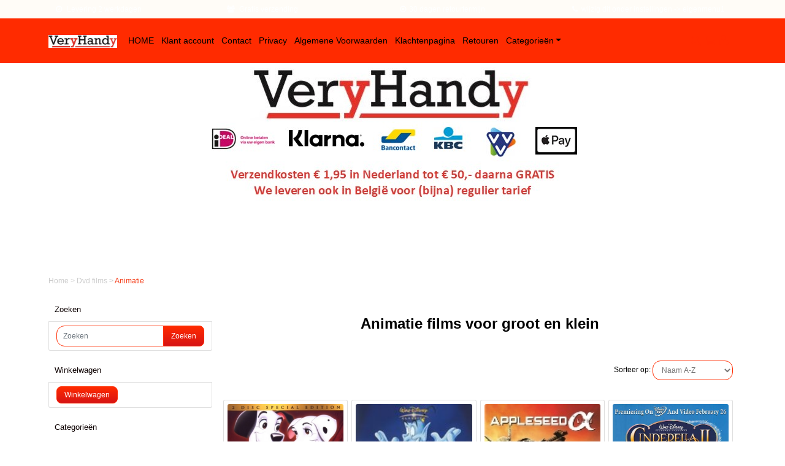

--- FILE ---
content_type: text/html; charset=UTF-8
request_url: https://veryhandy.eu/dvd-films/animatie/
body_size: 9647
content:
<!DOCTYPE HTML>
<html lang="nl-NL" prefix="og: http://ogp.me/ns#">
<head>
    <title>DVD&#039;s, Animatie, Nieuw en Refurbished - VeryHandy</title>
    <meta http-equiv="Content-Type" content="text/html; charset=utf-8" />
    <meta name="viewport" content="width=device-width, initial-scale=1.0">
    <meta name="keywords" content="animatie,dvd,dreamworks,disney" />
    <meta name="description" content="DVDeetje kijken! lekker ontspannen. Diverse Animatie films Nieuw en Refurbished"/>
    
    <link rel="stylesheet" type="text/css" href="https://cdn.gratiswebshopbeginnen.nl/css/bootstrap.min.css" />
		<link rel="stylesheet" type="text/css" href="/files/21450/css/styleresponsive.css?v2" />
    <script type="text/javascript" src="https://code.jquery.com/jquery-latest.min.js"></script>
    <link rel="shortcut icon" href="https://veryhandy.eu/files/21450/favicon/favicon.ico"  type="image/x-icon">
    <!-- Google tag (gtag.js) -->
<script async src="https://www.googletagmanager.com/gtag/js?id=GT-55V7GF6Q"></script>
<script>
  window.dataLayer = window.dataLayer || [];
  function gtag(){dataLayer.push(arguments);}
  gtag('js', new Date());

  gtag('config', 'GT-55V7GF6Q');
</script>



<!-- Default Statcounter code for Veryhandy
https://www.veryhandy.eu -->
<script type="text/javascript">
var sc_project=10306938; 
var sc_invisible=1; 
var sc_security="efd075ca"; 
</script>
<script type="text/javascript"
src="https://www.statcounter.com/counter/counter.js"
async></script>
<noscript><div class="statcounter"><a title="Web Analytics
Made Easy - StatCounter" href="https://statcounter.com/"
target="_blank"><img class="statcounter"
src="https://c.statcounter.com/10306938/0/efd075ca/1/"
alt="Web Analytics Made Easy -
StatCounter"></a></div></noscript>
<!-- End of Statcounter Code -->

<meta name="robots" content="all">
	<link rel="amphtml" href="https://veryhandy.eu/dvd-films/animatie/amp/"><link rel="canonical" href="https://veryhandy.eu/dvd-films/animatie/" /><meta property="og:locale" content="nl_NL" />
	<meta property="og:title" content="DVD&#039;s, Animatie, Nieuw en Refurbished - VeryHandy">
    <meta property="og:description" content="DVDeetje kijken! lekker ontspannen. Diverse Animatie films Nieuw en Refurbished">
    <meta property="og:url" content="https://veryhandy.eu/dvd-films/animatie/">
    <meta property="og:site_name" content="https://www.veryhandy.eu"><meta property="og:image" content="https://veryhandy.eu/files/21450/afbeeldingen/kaal-logo-voor-de-header.jpg"><meta property="og:type" content="article"><meta name="twitter:card" content="summary_large_image"/><meta name="twitter:description" content="DVDeetje kijken! lekker ontspannen. Diverse Animatie films Nieuw en Refurbished"/><meta name="twitter:title" content="DVD&#039;s, Animatie, Nieuw en Refurbished - VeryHandy"/><meta name="twitter:domain" content="https://www.veryhandy.eu"/><meta name="twitter:image:src" content="https://veryhandy.eu/files/21450/afbeeldingen/kaal-logo-voor-de-header.jpg" /><meta itemprop="name" content="DVD&#039;s, Animatie, Nieuw en Refurbished - VeryHandy"><meta itemprop="description" content="DVDeetje kijken! lekker ontspannen. Diverse Animatie films Nieuw en Refurbished"><meta itemprop="image" content="https://veryhandy.eu/files/21450/afbeeldingen/kaal-logo-voor-de-header.jpg"><link rel="alternate" type="application/rss+xml" title="DVD&#039;s, Animatie, Nieuw en Refurbished - VeryHandy" href="https://veryhandy.eu/dvd-films/animatie/feed/"/>
    
</head>
<body>

    <div class="usptop navbar py-0 pt-2 pb-2"><div class="container" id="CenterText"><div class="container"><div class="row"><div class="col-sm"><span class="fa fa-fw fa-clock-o"></span>  Levering 2 werkdagen</div> <div class="col-sm"><span class="fa fa-fw fa-users"></span>  Gratis verzending</div> <div class="col-sm"><span class="fa fa-fw fa-dot-circle-o"></span> 30 dagen retourtermijn</div> <div class="col-sm"><span class="fa fa-fw fa-phone"></span> wijzig dit onder instellingen -> eigenmenu1</div></div></div></div></div>

<nav class="navbar navbar-expand-lg menutop" aria-label="navbar">
   <div class="container">
               <a class="navbar-brand" href="/"><img border="0" src="https://veryhandy.eu/files/21450/afbeeldingen/kaal-logo-voor-de-header.jpg" alt="DVD&#039;s, Animatie, Nieuw en Refurbished - VeryHandy" title="DVD&#039;s, Animatie, Nieuw en Refurbished - VeryHandy" class="img-fluid"></a>
            <button class="navbar-toggler" type="button" data-bs-toggle="collapse" data-bs-target="#navbarsExample07" aria-controls="navbarsExample07" aria-expanded="false" aria-label="Toggle navigation">
        <i class="fa fa-bars" aria-hidden="true"></i>
      </button>

      <div class="navbar-collapse justify-content-center collapse" id="navbarsExample07">
         <ul class="navbar-nav mb-2 mb-lg-0">
                           <li class="nav-item menutop">
                  <a class="nav-link menutopTekst menuhover ps-2" href="/home/">HOME</a>
               </li>
                           <li class="nav-item menutop">
                  <a class="nav-link menutopTekst menuhover ps-2" href="/login/">Klant account</a>
               </li>
                           <li class="nav-item menutop">
                  <a class="nav-link menutopTekst menuhover ps-2" href="/contact/">Contact</a>
               </li>
                           <li class="nav-item menutop">
                  <a class="nav-link menutopTekst menuhover ps-2" href="/uw-privacy-belangen/">Privacy</a>
               </li>
                           <li class="nav-item menutop">
                  <a class="nav-link menutopTekst menuhover ps-2" href="/algemene-voorwaarden/">Algemene Voorwaarden</a>
               </li>
                           <li class="nav-item menutop">
                  <a class="nav-link menutopTekst menuhover ps-2" href="/klachtenpagina/">Klachtenpagina</a>
               </li>
                           <li class="nav-item menutop">
                  <a class="nav-link menutopTekst menuhover ps-2" href="/retouren/">Retouren</a>
               </li>
            
            <li class="nav-item dropdown menutop">
               <a class="nav-link dropdown-toggle menutopTekst menuhover ps-2" href="#" data-bs-toggle="dropdown" aria-expanded="false">Categorie&euml;n</a>
               <ul class="dropdown-menu menutop">
                                       <a class="dropdown-item menutopTekst p-2 ps-4" href="//"><hr></a>
                                       <a class="dropdown-item menutopTekst p-2 ps-4" href="/dvd-film-lijst/">DVD Film Lijst van A tot Z</a>
                                       <a class="dropdown-item menutopTekst p-2 ps-4" href="/dvd-films/">DVD-films</a>
                                       <a class="dropdown-item menutopTekst p-2 ps-4" href="//"><hr></a>
                                       <a class="dropdown-item menutopTekst p-2 ps-4" href="/geheugen/">Geheugen</a>
                                       <a class="dropdown-item menutopTekst p-2 ps-4" href="/veryhandy.eukabelsdiversen/">Kabels</a>
                                       <a class="dropdown-item menutopTekst p-2 ps-4" href="//"><hr></a>
                                       <a class="dropdown-item menutopTekst p-2 ps-4" href="/veryhandy/">Powerbank  Accu&#39;s en Opladers</a>
                                       <a class="dropdown-item menutopTekst p-2 ps-4" href="//"><hr></a>
                                       <a class="dropdown-item menutopTekst p-2 ps-4" href="/outlet/">OUTLET</a>
                                 </ul>
            </li>
         </ul>
      </div>

      <div class="container col-lg-3">
         <div class="d-flex justify-content-end">
            <a class="shoppingbasket" href="/zoeken/"><span class="fa fa-fw fa-search" style="font-size:1.5em;"></span><a>
            <a class="shoppingbasket" href="/winkelwagen/"><span class="fa fa-fw fa-shopping-cart" style="font-size:1.5em;"></span></a>
            <a class="shoppingbasket" href="/login/"><span class="fa fa-fw fa-user" style="font-size:1.5em;"></span></a>
         </div>
      </div>

   </div>
</nav>
<div class="headershop topcontainer" style="text-align:center"><a href="https://veryhandy.eu/"><img alt="betaalmethodes 4" class="img-fluid" title="betaalmethodes 4" src="https://veryhandy.eu/files/21450/headershop/betaalmethodes-4.jpg" border="0" /></a></div>


   <div class="container tabelmidden">
      <div class="row tabelmidden">
          <p id="breadcrumbs" class="new pt-2">
			<span itemscope itemtype="http://schema.org/BreadcrumbList">
				<span>
				<span itemprop="itemListElement" itemscope itemtype="http://schema.org/ListItem">
					<a class="breadcrumb-item" itemprop="item" href="https://veryhandy.eu/">
						Home
					</a>
					<meta itemprop="name" content="home" />
					<meta itemprop="position" content="1" />
				</span>
						<span itemprop="itemListElement" itemscope itemtype="http://schema.org/ListItem">> <a class="breadcrumb-item" itemprop="item" href="https://veryhandy.eu/dvd-films/">
											Dvd films
										</a>
										<meta itemprop="name" content="Dvd films" />
										<meta itemprop="position" content="2" /></span>
					</span>
						<span itemprop="itemListElement" itemscope itemtype="http://schema.org/ListItem"><b>></b> <span class="breadcrumb_last breadcrumb-item active"> Animatie</span>
										<meta itemprop="name" content="Animatie" />
										<meta itemprop="position" content="3" /></span>
					</span>
			</span>
		</p>
          <div class="col-md-3 d-none d-lg-block" style="background-color:#ffffff;">
             <aside class="asideleft mt-2 mb-3">
                  <div class="webshopmenu">
		<div class="list-group margintop">
			<div class="headermenu header">Zoeken</div>
			<div class="list-group-item webshopmenu">
				<form method="post" action="https://veryhandy.eu/zoeken/">
					<div class="input-group">
                 <input type="text" name="string" class="menuinput form-control" placeholder="Zoeken">
                 <button class="btn btn-outline-secondary menubuttons" type="submit" id="SearchButtonTop" name="string">Zoeken</button>
               </div>
				</form>
			</div>
		</div></div><div class="margintop20 mt-3 webshopmenu">
		<div class="list-group margintop">
			<div class="headermenu header">Winkelwagen</div>
			<div class="list-group-item webshopmenu">
			<input type="submit" name="submit" class="menubuttons" onClick="window.location='https://veryhandy.eu/winkelwagen/'" value="Winkelwagen" />
			</div>
		</div></div><div class="margintop20 mt-3 webshopmenu"><div class="headermenu header mt-3">Categorie&euml;n</div>
<ul class="list-unstyled mb-0 py-3 pt-md-1">
         <li class="mb-1 d-grid gap-2">
                     <hr>
               </li>
         <li class="mb-1 d-grid gap-2">
                     <a class="menuhover btn d-inline-flex align-items-center collapsed border-0" href="/dvd-film-lijst/">DVD Film Lijst van A tot Z</a>
                           </li>
         <li class="mb-1 d-grid gap-2">
                     <a class="menuhover btn d-inline-flex align-items-center collapsed border-0" href="/dvd-films/">DVD-films</a>
                           </li>
         <li class="mb-1 d-grid gap-2">
                     <hr>
               </li>
         <li class="mb-1 d-grid gap-2">
                     <a class="menuhover btn d-inline-flex align-items-center collapsed border-0" href="/geheugen/">Geheugen</a>
                           </li>
         <li class="mb-1 d-grid gap-2">
                     <a class="menuhover btn d-inline-flex align-items-center collapsed border-0" href="/veryhandy.eukabelsdiversen/">Kabels</a>
                           </li>
         <li class="mb-1 d-grid gap-2">
                     <hr>
               </li>
         <li class="mb-1 d-grid gap-2">
                     <a class="menuhover btn d-inline-flex align-items-center collapsed border-0" href="/veryhandy/">Powerbank  Accu&#39;s en Opladers</a>
                           </li>
         <li class="mb-1 d-grid gap-2">
                     <hr>
               </li>
         <li class="mb-1 d-grid gap-2">
                     <a class="menuhover btn d-inline-flex align-items-center collapsed border-0" href="/outlet/">OUTLET</a>
                           </li>
   </ul>
</div>
             </aside>
          </div>
          <div id="content" class="col-lg-9 col-md-12 padding10 mt-2 mb-3">
             <div class="webshopomschrijvingtekst"> 
<div style="text-align: center;"><span style="font-size:24px;"><strong><span style="font-family:Verdana,Geneva,sans-serif;">Animatie films voor groot en klein</span></strong></span><br />
 </div>
</div><br /><div class="clearfix"></div>
	<div class="balkb"><div class="clearfix"></div>
		<div class="list-group sorteerform pe-2" style="border:0px !important; height:40px; max-width: 300px; float: right; margin-bottom: 0px !important;">
			<div class="col-md-fl-right">
				<form method="post" name="sortformcat" action="">
				<span class="hidemenu">Sorteer op:</span> <select name="sortcat" onChange="javascript:document.sortformcat.submit();">
					<option value=""></option>
					<option value="naamasc" selected="selected" >Naam A-Z</option>
					<option value="naamdesc">Naam Z-A</option>
					<option value="prijsasc">Prijs laag - hoog</option>
					<option value="prijsdesc">Prijs hoog - laag</option>
					<option value="prioasc">Positie</option>
				</select>
				</form>
			</div>
		</div><div class="list-group marginleft10" style="border:0px !important;"><table><tr><td colspan="2" class="webshopomschrijvingtekst">&nbsp;</td></tr></table></div>
	</div>
	<div class="clearfix"></div><div style="display: flex;flex-wrap: wrap;"><div class="col-6 col-md-3 mt-3 pe-2" itemscope="" itemtype="https://schema.org/Product">
   <meta itemprop="brand" content="Disney DVD">
   <meta itemprop="sku" content="Z7 BHN0467316">
   <meta itemprop="gtin13" content="8717418151522">
   <span itemprop="offers" itemscope="" itemtype="https://schema.org/Offer">
	   <meta itemprop="priceCurrency" content="EUR">
      <meta itemprop="url" content="/101-dalmatiers-2disc-spec.-edit.-1961-animatie-refurbished-al/">
      <span itemprop="availability" style="display:none;">InStock</span>
      <span itemprop="price" style="display:none;">9.2</span>
   </span>

   <div class="card mt-3 h-100" onclick="window.location.href='/101-dalmatiers-2disc-spec.-edit.-1961-animatie-refurbished-al/';">
           <div class="product-1 align-items-center p-2 text-center">
                     <a href="/101-dalmatiers-2disc-spec.-edit.-1961-animatie-refurbished-al/"><img itemprop="image" src="https://veryhandy.eu/files/21450/webshopartikelen/3135949/8717418151522.jpg" class="rounded img-fluid" width="200" height="180" id="myImg3135949"></a>
               </div>

      <div class="mt-auto text-center">
         <div itemprop="name" class="mt-3 info"> <span class="text1 d-block"><a class="webshoptiteltekst" href="/101-dalmatiers-2disc-spec.-edit.-1961-animatie-refurbished-al/">101 Dalmati&euml;rs 2Disc Spec. Edit. (1961) Animatie - (Refurbished) AL</a></span></div>
         <div class="cost mt-3 mb-3 text-dark">
                           <strong>
                  <span itemprop="priceCurrency" content="EUR" class="d-none">€</span>
                  <a class="webshopomschrijvingtekst webshoptiteltekst" href="/101-dalmatiers-2disc-spec.-edit.-1961-animatie-refurbished-al/">
                                          € <span itemprop="price" content="9.2">9.20</span>
                  </a>
               </strong>
                     </div>
         <form method="POST" action="" class="webshopomschrijvingtekst">
            <input type="hidden" name="artikelid" value="3135949">
            <input type="button" onClick="window.location='https://veryhandy.eu/101-dalmatiers-2disc-spec.-edit.-1961-animatie-refurbished-al/'" name="info" value="Info" class="menubuttons informatieknop m-2 cursor text-center" /> <input type="submit" name="submit" value="Bestellen" class="menubuttons m-2 cursor text-center AddToCart" />
         </form>
      </div>
   </div>
</div>


<script type="text/javascript">
function changePic31359491() {
  document.getElementById("myImg3135949").src = "";
}

function changePic31359492(){
  document.getElementById("myImg3135949").src = "https://veryhandy.eu/files/21450/webshopartikelen/3135949/8717418151522.jpg";
}
</script>
<div class="col-6 col-md-3 mt-3 pe-2" itemscope="" itemtype="https://schema.org/Product">
   <meta itemprop="brand" content="Disney DVD">
   <meta itemprop="sku" content="Z7B BH2166216">
   <meta itemprop="gtin13" content="8711875977176">
   <span itemprop="offers" itemscope="" itemtype="https://schema.org/Offer">
	   <meta itemprop="priceCurrency" content="EUR">
      <meta itemprop="url" content="/alladin-2-disc-speciale-uitvoering-1992-animatie-refurbished-al/">
      <span itemprop="availability" style="display:none;">InStock</span>
      <span itemprop="price" style="display:none;">10.45</span>
   </span>

   <div class="card mt-3 h-100" onclick="window.location.href='/alladin-2-disc-speciale-uitvoering-1992-animatie-refurbished-al/';">
           <div class="product-1 align-items-center p-2 text-center">
                     <a href="/alladin-2-disc-speciale-uitvoering-1992-animatie-refurbished-al/"><img itemprop="image" src="https://veryhandy.eu/files/21450/webshopartikelen/3135966/8711875977176.jpg" class="rounded img-fluid" width="200" height="180" id="myImg3135966"></a>
               </div>

      <div class="mt-auto text-center">
         <div itemprop="name" class="mt-3 info"> <span class="text1 d-block"><a class="webshoptiteltekst" href="/alladin-2-disc-speciale-uitvoering-1992-animatie-refurbished-al/">Alladin - 2 Disc Speciale Uitvoering (1992) Animatie - (Refurbished) AL</a></span></div>
         <div class="cost mt-3 mb-3 text-dark">
                           <strong>
                  <span itemprop="priceCurrency" content="EUR" class="d-none">€</span>
                  <a class="webshopomschrijvingtekst webshoptiteltekst" href="/alladin-2-disc-speciale-uitvoering-1992-animatie-refurbished-al/">
                                          € <span itemprop="price" content="10.45">10.45</span>
                  </a>
               </strong>
                     </div>
         <form method="POST" action="" class="webshopomschrijvingtekst">
            <input type="hidden" name="artikelid" value="3135966">
            <input type="button" onClick="window.location='https://veryhandy.eu/alladin-2-disc-speciale-uitvoering-1992-animatie-refurbished-al/'" name="info" value="Info" class="menubuttons informatieknop m-2 cursor text-center" /> <input type="submit" name="submit" value="Bestellen" class="menubuttons m-2 cursor text-center AddToCart" />
         </form>
      </div>
   </div>
</div>


<script type="text/javascript">
function changePic31359661() {
  document.getElementById("myImg3135966").src = "";
}

function changePic31359662(){
  document.getElementById("myImg3135966").src = "https://veryhandy.eu/files/21450/webshopartikelen/3135966/8711875977176.jpg";
}
</script>
<div class="col-6 col-md-3 mt-3 pe-2" itemscope="" itemtype="https://schema.org/Product">
   <meta itemprop="brand" content="Sony Pictures Home Entertainment">
   <meta itemprop="sku" content="DXS05654">
   <meta itemprop="gtin13" content="8712609650280">
   <span itemprop="offers" itemscope="" itemtype="https://schema.org/Offer">
	   <meta itemprop="priceCurrency" content="EUR">
      <meta itemprop="url" content="/appleseed-alpha-2014-science-fiction-animatie-nieuw/">
      <span itemprop="availability" style="display:none;">InStock</span>
      <span itemprop="price" style="display:none;">10.2</span>
   </span>

   <div class="card mt-3 h-100" onclick="window.location.href='/appleseed-alpha-2014-science-fiction-animatie-nieuw/';">
           <div class="product-1 align-items-center p-2 text-center">
                     <a href="/appleseed-alpha-2014-science-fiction-animatie-nieuw/"><img itemprop="image" src="https://veryhandy.eu/files/21450/webshopartikelen/3008533/8712609650280.jpg" class="rounded img-fluid" width="200" height="180" id="myImg3008533"></a>
               </div>

      <div class="mt-auto text-center">
         <div itemprop="name" class="mt-3 info"> <span class="text1 d-block"><a class="webshoptiteltekst" href="/appleseed-alpha-2014-science-fiction-animatie-nieuw/">Appleseed Alpha (2014) - Science Fiction / Animatie - (Nieuw)</a></span></div>
         <div class="cost mt-3 mb-3 text-dark">
                           <strong>
                  <span itemprop="priceCurrency" content="EUR" class="d-none">€</span>
                  <a class="webshopomschrijvingtekst webshoptiteltekst" href="/appleseed-alpha-2014-science-fiction-animatie-nieuw/">
                                          € <span itemprop="price" content="10.2">10.20</span>
                  </a>
               </strong>
                     </div>
         <form method="POST" action="" class="webshopomschrijvingtekst">
            <input type="hidden" name="artikelid" value="3008533">
            <input type="button" onClick="window.location='https://veryhandy.eu/appleseed-alpha-2014-science-fiction-animatie-nieuw/'" name="info" value="Info" class="menubuttons informatieknop m-2 cursor text-center" /> <input type="submit" name="submit" value="Bestellen" class="menubuttons m-2 cursor text-center AddToCart" />
         </form>
      </div>
   </div>
</div>


<script type="text/javascript">
function changePic30085331() {
  document.getElementById("myImg3008533").src = "";
}

function changePic30085332(){
  document.getElementById("myImg3008533").src = "https://veryhandy.eu/files/21450/webshopartikelen/3008533/8712609650280.jpg";
}
</script>
<div class="col-6 col-md-3 mt-3 pe-2" itemscope="" itemtype="https://schema.org/Product">
   <meta itemprop="brand" content="Disney DVD">
   <meta itemprop="sku" content="Z7 2631816">
   <meta itemprop="gtin13" content="8711875934827">
   <span itemprop="offers" itemscope="" itemtype="https://schema.org/Offer">
	   <meta itemprop="priceCurrency" content="EUR">
      <meta itemprop="url" content="/assepoester-ii-dromen-komen-uit-cinderella-ii-dreams-come-true-2002-animatie-ref/">
      <span itemprop="availability" style="display:none;">InStock</span>
      <span itemprop="price" style="display:none;">8.2</span>
   </span>

   <div class="card mt-3 h-100" onclick="window.location.href='/assepoester-ii-dromen-komen-uit-cinderella-ii-dreams-come-true-2002-animatie-ref/';">
           <div class="product-1 align-items-center p-2 text-center">
                     <a href="/assepoester-ii-dromen-komen-uit-cinderella-ii-dreams-come-true-2002-animatie-ref/"><img itemprop="image" src="https://veryhandy.eu/files/21450/webshopartikelen/3091476/8711875934827.jpg" class="rounded img-fluid" width="200" height="180" id="myImg3091476"></a>
               </div>

      <div class="mt-auto text-center">
         <div itemprop="name" class="mt-3 info"> <span class="text1 d-block"><a class="webshoptiteltekst" href="/assepoester-ii-dromen-komen-uit-cinderella-ii-dreams-come-true-2002-animatie-ref/">Assepoester II: Dromen Komen Uit/ Cinderella II: Dreams Come True (2002) Animatie - (Refurbished) AL</a></span></div>
         <div class="cost mt-3 mb-3 text-dark">
                           <strong>
                  <span itemprop="priceCurrency" content="EUR" class="d-none">€</span>
                  <a class="webshopomschrijvingtekst webshoptiteltekst" href="/assepoester-ii-dromen-komen-uit-cinderella-ii-dreams-come-true-2002-animatie-ref/">
                                          € <span itemprop="price" content="8.2">8.20</span>
                  </a>
               </strong>
                     </div>
         <form method="POST" action="" class="webshopomschrijvingtekst">
            <input type="hidden" name="artikelid" value="3091476">
            <input type="button" onClick="window.location='https://veryhandy.eu/assepoester-ii-dromen-komen-uit-cinderella-ii-dreams-come-true-2002-animatie-ref/'" name="info" value="Info" class="menubuttons informatieknop m-2 cursor text-center" /> <input type="submit" name="submit" value="Bestellen" class="menubuttons m-2 cursor text-center AddToCart" />
         </form>
      </div>
   </div>
</div>


<script type="text/javascript">
function changePic30914761() {
  document.getElementById("myImg3091476").src = "";
}

function changePic30914762(){
  document.getElementById("myImg3091476").src = "https://veryhandy.eu/files/21450/webshopartikelen/3091476/8711875934827.jpg";
}
</script>
<div class="col-6 col-md-3 mt-3 pe-2" itemscope="" itemtype="https://schema.org/Product">
   <meta itemprop="brand" content="Bright Vision Entertainment">
   <meta itemprop="sku" content="BVED4394">
   <meta itemprop="gtin13" content="8717973143949">
   <span itemprop="offers" itemscope="" itemtype="https://schema.org/Offer">
	   <meta itemprop="priceCurrency" content="EUR">
      <meta itemprop="url" content="/bernard-sport-2009-animatie-familie-nieuw-al/">
      <span itemprop="availability" style="display:none;">InStock</span>
      <span itemprop="price" style="display:none;">7.45</span>
   </span>

   <div class="card mt-3 h-100" onclick="window.location.href='/bernard-sport-2009-animatie-familie-nieuw-al/';">
           <div class="product-1 align-items-center p-2 text-center">
                     <a href="/bernard-sport-2009-animatie-familie-nieuw-al/"><img itemprop="image" src="https://veryhandy.eu/files/21450/webshopartikelen/3055497/8717973143949.jpg" class="rounded img-fluid" width="200" height="180" id="myImg3055497"></a>
               </div>

      <div class="mt-auto text-center">
         <div itemprop="name" class="mt-3 info"> <span class="text1 d-block"><a class="webshoptiteltekst" href="/bernard-sport-2009-animatie-familie-nieuw-al/">Bernard Sport (2009) Animatie / Familie - (Nieuw) AL</a></span></div>
         <div class="cost mt-3 mb-3 text-dark">
                           <strong>
                  <span itemprop="priceCurrency" content="EUR" class="d-none">€</span>
                  <a class="webshopomschrijvingtekst webshoptiteltekst" href="/bernard-sport-2009-animatie-familie-nieuw-al/">
                                          € <span itemprop="price" content="7.45">7.45</span>
                  </a>
               </strong>
                     </div>
         <form method="POST" action="" class="webshopomschrijvingtekst">
            <input type="hidden" name="artikelid" value="3055497">
            <input type="button" onClick="window.location='https://veryhandy.eu/bernard-sport-2009-animatie-familie-nieuw-al/'" name="info" value="Info" class="menubuttons informatieknop m-2 cursor text-center" /> <input type="submit" name="submit" value="Bestellen" class="menubuttons m-2 cursor text-center AddToCart" />
         </form>
      </div>
   </div>
</div>


<script type="text/javascript">
function changePic30554971() {
  document.getElementById("myImg3055497").src = "";
}

function changePic30554972(){
  document.getElementById("myImg3055497").src = "https://veryhandy.eu/files/21450/webshopartikelen/3055497/8717973143949.jpg";
}
</script>
<div class="col-6 col-md-3 mt-3 pe-2" itemscope="" itemtype="https://schema.org/Product">
   <meta itemprop="brand" content="Company of Kids">
   <meta itemprop="sku" content="DV1374705783">
   <meta itemprop="gtin13" content="8713747057832">
   <span itemprop="offers" itemscope="" itemtype="https://schema.org/Offer">
	   <meta itemprop="priceCurrency" content="EUR">
      <meta itemprop="url" content="/betty-boop-classic-edition-ned-2005-animatie-refurbished-al/">
      <span itemprop="availability" style="display:none;">InStock</span>
      <span itemprop="price" style="display:none;">7.2</span>
   </span>

   <div class="card mt-3 h-100" onclick="window.location.href='/betty-boop-classic-edition-ned-2005-animatie-refurbished-al/';">
           <div class="product-1 align-items-center p-2 text-center">
                     <a href="/betty-boop-classic-edition-ned-2005-animatie-refurbished-al/"><img itemprop="image" src="https://veryhandy.eu/files/21450/webshopartikelen/3142847/8713747057832.jpg" class="rounded img-fluid" width="200" height="180" id="myImg3142847"></a>
               </div>

      <div class="mt-auto text-center">
         <div itemprop="name" class="mt-3 info"> <span class="text1 d-block"><a class="webshoptiteltekst" href="/betty-boop-classic-edition-ned-2005-animatie-refurbished-al/">Betty Boop Classic Edition NED (2005) Animatie - (Refurbished) AL</a></span></div>
         <div class="cost mt-3 mb-3 text-dark">
                           <strong>
                  <span itemprop="priceCurrency" content="EUR" class="d-none">€</span>
                  <a class="webshopomschrijvingtekst webshoptiteltekst" href="/betty-boop-classic-edition-ned-2005-animatie-refurbished-al/">
                                          € <span itemprop="price" content="7.2">7.20</span>
                  </a>
               </strong>
                     </div>
         <form method="POST" action="" class="webshopomschrijvingtekst">
            <input type="hidden" name="artikelid" value="3142847">
            <input type="button" onClick="window.location='https://veryhandy.eu/betty-boop-classic-edition-ned-2005-animatie-refurbished-al/'" name="info" value="Info" class="menubuttons informatieknop m-2 cursor text-center" /> <input type="submit" name="submit" value="Bestellen" class="menubuttons m-2 cursor text-center AddToCart" />
         </form>
      </div>
   </div>
</div>


<script type="text/javascript">
function changePic31428471() {
  document.getElementById("myImg3142847").src = "";
}

function changePic31428472(){
  document.getElementById("myImg3142847").src = "https://veryhandy.eu/files/21450/webshopartikelen/3142847/8713747057832.jpg";
}
</script>
<div class="col-6 col-md-3 mt-3 pe-2" itemscope="" itemtype="https://schema.org/Product">
   <meta itemprop="brand" content="Universal Pictures">
   <meta itemprop="sku" content="823 219 0">
   <meta itemprop="gtin13" content="5050582321906">
   <span itemprop="offers" itemscope="" itemtype="https://schema.org/Offer">
	   <meta itemprop="priceCurrency" content="EUR">
      <meta itemprop="url" content="/fievel-in-het-wilde-westen-ned-gesproken1991-animatie-refurbished-al/">
      <span itemprop="availability" style="display:none;">InStock</span>
      <span itemprop="price" style="display:none;">8.45</span>
   </span>

   <div class="card mt-3 h-100" onclick="window.location.href='/fievel-in-het-wilde-westen-ned-gesproken1991-animatie-refurbished-al/';">
           <div class="product-1 align-items-center p-2 text-center">
                     <a href="/fievel-in-het-wilde-westen-ned-gesproken1991-animatie-refurbished-al/"><img itemprop="image" src="https://veryhandy.eu/files/21450/webshopartikelen/3226588/5050582321906.jpg" class="rounded img-fluid" width="200" height="180" id="myImg3226588"></a>
               </div>

      <div class="mt-auto text-center">
         <div itemprop="name" class="mt-3 info"> <span class="text1 d-block"><a class="webshoptiteltekst" href="/fievel-in-het-wilde-westen-ned-gesproken1991-animatie-refurbished-al/">Fievel in het Wilde Westen NED gesproken(1991) Animatie - (Refurbished) AL</a></span></div>
         <div class="cost mt-3 mb-3 text-dark">
                           <strong>
                  <span itemprop="priceCurrency" content="EUR" class="d-none">€</span>
                  <a class="webshopomschrijvingtekst webshoptiteltekst" href="/fievel-in-het-wilde-westen-ned-gesproken1991-animatie-refurbished-al/">
                                          € <span itemprop="price" content="8.45">8.45</span>
                  </a>
               </strong>
                     </div>
         <form method="POST" action="" class="webshopomschrijvingtekst">
            <input type="hidden" name="artikelid" value="3226588">
            <input type="button" onClick="window.location='https://veryhandy.eu/fievel-in-het-wilde-westen-ned-gesproken1991-animatie-refurbished-al/'" name="info" value="Info" class="menubuttons informatieknop m-2 cursor text-center" /> <input type="submit" name="submit" value="Bestellen" class="menubuttons m-2 cursor text-center AddToCart" />
         </form>
      </div>
   </div>
</div>


<script type="text/javascript">
function changePic32265881() {
  document.getElementById("myImg3226588").src = "";
}

function changePic32265882(){
  document.getElementById("myImg3226588").src = "https://veryhandy.eu/files/21450/webshopartikelen/3226588/5050582321906.jpg";
}
</script>
<div class="col-6 col-md-3 mt-3 pe-2" itemscope="" itemtype="https://schema.org/Product">
   <meta itemprop="brand" content="Warner Bros Home Entertainment">
   <meta itemprop="sku" content="SDN2  615167">
   <meta itemprop="gtin13" content="7321916151673">
   <span itemprop="offers" itemscope="" itemtype="https://schema.org/Offer">
	   <meta itemprop="priceCurrency" content="EUR">
      <meta itemprop="url" content="/happy-feet-2006-animatie-refurbished-6/">
      <span itemprop="availability" style="display:none;">InStock</span>
      <span itemprop="price" style="display:none;">7.45</span>
   </span>

   <div class="card mt-3 h-100" onclick="window.location.href='/happy-feet-2006-animatie-refurbished-6/';">
           <div class="product-1 align-items-center p-2 text-center">
                     <a href="/happy-feet-2006-animatie-refurbished-6/"><img itemprop="image" src="https://veryhandy.eu/files/21450/webshopartikelen/3137977/7321916151673.jpg" class="rounded img-fluid" width="200" height="180" id="myImg3137977"></a>
               </div>

      <div class="mt-auto text-center">
         <div itemprop="name" class="mt-3 info"> <span class="text1 d-block"><a class="webshoptiteltekst" href="/happy-feet-2006-animatie-refurbished-6/">Happy Feet (2006) Animatie - (Refurbished) 6+</a></span></div>
         <div class="cost mt-3 mb-3 text-dark">
                           <strong>
                  <span itemprop="priceCurrency" content="EUR" class="d-none">€</span>
                  <a class="webshopomschrijvingtekst webshoptiteltekst" href="/happy-feet-2006-animatie-refurbished-6/">
                                          € <span itemprop="price" content="7.45">7.45</span>
                  </a>
               </strong>
                     </div>
         <form method="POST" action="" class="webshopomschrijvingtekst">
            <input type="hidden" name="artikelid" value="3137977">
            <input type="button" onClick="window.location='https://veryhandy.eu/happy-feet-2006-animatie-refurbished-6/'" name="info" value="Info" class="menubuttons informatieknop m-2 cursor text-center" /> <input type="submit" name="submit" value="Bestellen" class="menubuttons m-2 cursor text-center AddToCart" />
         </form>
      </div>
   </div>
</div>


<script type="text/javascript">
function changePic31379771() {
  document.getElementById("myImg3137977").src = "";
}

function changePic31379772(){
  document.getElementById("myImg3137977").src = "https://veryhandy.eu/files/21450/webshopartikelen/3137977/7321916151673.jpg";
}
</script>
<div class="col-6 col-md-3 mt-3 pe-2" itemscope="" itemtype="https://schema.org/Product">
   <meta itemprop="brand" content="Bright Vision Entertainment">
   <meta itemprop="sku" content="BVED4183">
   <meta itemprop="gtin13" content="8717973141839">
   <span itemprop="offers" itemscope="" itemtype="https://schema.org/Offer">
	   <meta itemprop="priceCurrency" content="EUR">
      <meta itemprop="url" content="/hercules-2008-familie-nieuw-al/">
      <span itemprop="availability" style="display:none;">InStock</span>
      <span itemprop="price" style="display:none;">10.45</span>
   </span>

   <div class="card mt-3 h-100" onclick="window.location.href='/hercules-2008-familie-nieuw-al/';">
           <div class="product-1 align-items-center p-2 text-center">
                     <a href="/hercules-2008-familie-nieuw-al/"><img itemprop="image" src="https://veryhandy.eu/files/21450/webshopartikelen/3057092/8717973141839.jpg" class="rounded img-fluid" width="200" height="180" id="myImg3057092"></a>
               </div>

      <div class="mt-auto text-center">
         <div itemprop="name" class="mt-3 info"> <span class="text1 d-block"><a class="webshoptiteltekst" href="/hercules-2008-familie-nieuw-al/">Hercules (2008) Familie - (Nieuw) AL</a></span></div>
         <div class="cost mt-3 mb-3 text-dark">
                           <strong>
                  <span itemprop="priceCurrency" content="EUR" class="d-none">€</span>
                  <a class="webshopomschrijvingtekst webshoptiteltekst" href="/hercules-2008-familie-nieuw-al/">
                                          € <span itemprop="price" content="10.45">10.45</span>
                  </a>
               </strong>
                     </div>
         <form method="POST" action="" class="webshopomschrijvingtekst">
            <input type="hidden" name="artikelid" value="3057092">
            <input type="button" onClick="window.location='https://veryhandy.eu/hercules-2008-familie-nieuw-al/'" name="info" value="Info" class="menubuttons informatieknop m-2 cursor text-center" /> <input type="submit" name="submit" value="Bestellen" class="menubuttons m-2 cursor text-center AddToCart" />
         </form>
      </div>
   </div>
</div>


<script type="text/javascript">
function changePic30570921() {
  document.getElementById("myImg3057092").src = "";
}

function changePic30570922(){
  document.getElementById("myImg3057092").src = "https://veryhandy.eu/files/21450/webshopartikelen/3057092/8717973141839.jpg";
}
</script>
<div class="col-6 col-md-3 mt-3 pe-2" itemscope="" itemtype="https://schema.org/Product">
   <meta itemprop="brand" content="EO">
   <meta itemprop="sku" content="ISBN 976-90-6934-0746">
   <meta itemprop="gtin13" content="9789069340746">
   <span itemprop="offers" itemscope="" itemtype="https://schema.org/Offer">
	   <meta itemprop="priceCurrency" content="EUR">
      <meta itemprop="url" content="/het-is-een-jongen-animatie-familie-nieuw-al/">
      <span itemprop="availability" style="display:none;">InStock</span>
      <span itemprop="price" style="display:none;">7.45</span>
   </span>

   <div class="card mt-3 h-100" onclick="window.location.href='/het-is-een-jongen-animatie-familie-nieuw-al/';">
           <div class="product-1 align-items-center p-2 text-center">
                     <a href="/het-is-een-jongen-animatie-familie-nieuw-al/"><img itemprop="image" src="https://veryhandy.eu/files/21450/webshopartikelen/3055496/9789069340746.jpg" class="rounded img-fluid" width="200" height="180" id="myImg3055496"></a>
               </div>

      <div class="mt-auto text-center">
         <div itemprop="name" class="mt-3 info"> <span class="text1 d-block"><a class="webshoptiteltekst" href="/het-is-een-jongen-animatie-familie-nieuw-al/">Het is een Jongen !Animatie / Familie - (Nieuw) AL</a></span></div>
         <div class="cost mt-3 mb-3 text-dark">
                           <strong>
                  <span itemprop="priceCurrency" content="EUR" class="d-none">€</span>
                  <a class="webshopomschrijvingtekst webshoptiteltekst" href="/het-is-een-jongen-animatie-familie-nieuw-al/">
                                          € <span itemprop="price" content="7.45">7.45</span>
                  </a>
               </strong>
                     </div>
         <form method="POST" action="" class="webshopomschrijvingtekst">
            <input type="hidden" name="artikelid" value="3055496">
            <input type="button" onClick="window.location='https://veryhandy.eu/het-is-een-jongen-animatie-familie-nieuw-al/'" name="info" value="Info" class="menubuttons informatieknop m-2 cursor text-center" /> <input type="submit" name="submit" value="Bestellen" class="menubuttons m-2 cursor text-center AddToCart" />
         </form>
      </div>
   </div>
</div>


<script type="text/javascript">
function changePic30554961() {
  document.getElementById("myImg3055496").src = "";
}

function changePic30554962(){
  document.getElementById("myImg3055496").src = "https://veryhandy.eu/files/21450/webshopartikelen/3055496/9789069340746.jpg";
}
</script>
<div class="col-6 col-md-3 mt-3 pe-2" itemscope="" itemtype="https://schema.org/Product">
   <meta itemprop="brand" content="Universal">
   <meta itemprop="sku" content="8281903">
   <meta itemprop="gtin13" content="5050582819038">
   <span itemprop="offers" itemscope="" itemtype="https://schema.org/Offer">
	   <meta itemprop="priceCurrency" content="EUR">
      <meta itemprop="url" content="/hop.-2011-animatiefamilie1729975327/">
      <span itemprop="availability" style="display:none;">InStock</span>
      <span itemprop="price" style="display:none;">9.95</span>
   </span>

   <div class="card mt-3 h-100" onclick="window.location.href='/hop.-2011-animatiefamilie1729975327/';">
           <div class="product-1 align-items-center p-2 text-center">
                     <a href="/hop.-2011-animatiefamilie1729975327/"><img itemprop="image" src="https://veryhandy.eu/files/21450/webshopartikelen/2907953/5050582819038.jpg" class="rounded img-fluid" width="200" height="180" id="myImg2907953"></a>
               </div>

      <div class="mt-auto text-center">
         <div itemprop="name" class="mt-3 info"> <span class="text1 d-block"><a class="webshoptiteltekst" href="/hop.-2011-animatiefamilie1729975327/">Hop. (2011) - Animatie/Familie</a></span></div>
         <div class="cost mt-3 mb-3 text-dark">
                           <strong>
                  <span itemprop="priceCurrency" content="EUR" class="d-none">€</span>
                  <a class="webshopomschrijvingtekst webshoptiteltekst" href="/hop.-2011-animatiefamilie1729975327/">
                                          € <span itemprop="price" content="9.95">9.95</span>
                  </a>
               </strong>
                     </div>
         <form method="POST" action="" class="webshopomschrijvingtekst">
            <input type="hidden" name="artikelid" value="2907953">
            <input type="button" onClick="window.location='https://veryhandy.eu/hop.-2011-animatiefamilie1729975327/'" name="info" value="Info" class="menubuttons informatieknop m-2 cursor text-center" /> <input type="submit" name="submit" value="Bestellen" class="menubuttons m-2 cursor text-center AddToCart" />
         </form>
      </div>
   </div>
</div>


<script type="text/javascript">
function changePic29079531() {
  document.getElementById("myImg2907953").src = "";
}

function changePic29079532(){
  document.getElementById("myImg2907953").src = "https://veryhandy.eu/files/21450/webshopartikelen/2907953/5050582819038.jpg";
}
</script>
<div class="col-6 col-md-3 mt-3 pe-2" itemscope="" itemtype="https://schema.org/Product">
   <meta itemprop="brand" content="DreamWorks Home Entertainment">
   <meta itemprop="sku" content="829240727">
   <meta itemprop="gtin13" content="5050582924084">
   <span itemprop="offers" itemscope="" itemtype="https://schema.org/Offer">
	   <meta itemprop="priceCurrency" content="EUR">
      <meta itemprop="url" content="/how-to-train-your-dragon-2010-familie-animatie-refurbished-61729975327/">
      <span itemprop="availability" style="display:none;">InStock</span>
      <span itemprop="price" style="display:none;">9.7</span>
   </span>

   <div class="card mt-3 h-100" onclick="window.location.href='/how-to-train-your-dragon-2010-familie-animatie-refurbished-61729975327/';">
           <div class="product-1 align-items-center p-2 text-center">
                     <a href="/how-to-train-your-dragon-2010-familie-animatie-refurbished-61729975327/"><img itemprop="image" src="https://veryhandy.eu/files/21450/webshopartikelen/3225362/5050582924084.jpg" class="rounded img-fluid" width="200" height="180" id="myImg3225362"></a>
               </div>

      <div class="mt-auto text-center">
         <div itemprop="name" class="mt-3 info"> <span class="text1 d-block"><a class="webshoptiteltekst" href="/how-to-train-your-dragon-2010-familie-animatie-refurbished-61729975327/">How to train your dragon (2010) familie / Animatie - (Refurbished) 6+</a></span></div>
         <div class="cost mt-3 mb-3 text-dark">
                           <strong>
                  <span itemprop="priceCurrency" content="EUR" class="d-none">€</span>
                  <a class="webshopomschrijvingtekst webshoptiteltekst" href="/how-to-train-your-dragon-2010-familie-animatie-refurbished-61729975327/">
                                          € <span itemprop="price" content="9.7">9.70</span>
                  </a>
               </strong>
                     </div>
         <form method="POST" action="" class="webshopomschrijvingtekst">
            <input type="hidden" name="artikelid" value="3225362">
            <input type="button" onClick="window.location='https://veryhandy.eu/how-to-train-your-dragon-2010-familie-animatie-refurbished-61729975327/'" name="info" value="Info" class="menubuttons informatieknop m-2 cursor text-center" /> <input type="submit" name="submit" value="Bestellen" class="menubuttons m-2 cursor text-center AddToCart" />
         </form>
      </div>
   </div>
</div>


<script type="text/javascript">
function changePic32253621() {
  document.getElementById("myImg3225362").src = "";
}

function changePic32253622(){
  document.getElementById("myImg3225362").src = "https://veryhandy.eu/files/21450/webshopartikelen/3225362/5050582924084.jpg";
}
</script>
<div class="col-6 col-md-3 mt-3 pe-2" itemscope="" itemtype="https://schema.org/Product">
   <meta itemprop="brand" content="20th Century Fox Home Entertainment">
   <meta itemprop="sku" content="DY25152910">
   <meta itemprop="gtin13" content="8712626061175">
   <span itemprop="offers" itemscope="" itemtype="https://schema.org/Offer">
	   <meta itemprop="priceCurrency" content="EUR">
      <meta itemprop="url" content="/ice-age-4-continental-drift-scrat-pack-2dvd-2012-animatie-refurbished-6/">
      <span itemprop="availability" style="display:none;">InStock</span>
      <span itemprop="price" style="display:none;">9.45</span>
   </span>

   <div class="card mt-3 h-100" onclick="window.location.href='/ice-age-4-continental-drift-scrat-pack-2dvd-2012-animatie-refurbished-6/';">
           <div class="product-1 align-items-center p-2 text-center">
                     <a href="/ice-age-4-continental-drift-scrat-pack-2dvd-2012-animatie-refurbished-6/"><img itemprop="image" src="https://veryhandy.eu/files/21450/webshopartikelen/3182138/8712626061175.jpg" class="rounded img-fluid" width="200" height="180" id="myImg3182138"></a>
               </div>

      <div class="mt-auto text-center">
         <div itemprop="name" class="mt-3 info"> <span class="text1 d-block"><a class="webshoptiteltekst" href="/ice-age-4-continental-drift-scrat-pack-2dvd-2012-animatie-refurbished-6/">Ice age 4 - Continental Drift Scrat pack - 2DVD (2012) Animatie - (Refurbished) 6+</a></span></div>
         <div class="cost mt-3 mb-3 text-dark">
                           <strong>
                  <span itemprop="priceCurrency" content="EUR" class="d-none">€</span>
                  <a class="webshopomschrijvingtekst webshoptiteltekst" href="/ice-age-4-continental-drift-scrat-pack-2dvd-2012-animatie-refurbished-6/">
                                          € <span itemprop="price" content="9.45">9.45</span>
                  </a>
               </strong>
                     </div>
         <form method="POST" action="" class="webshopomschrijvingtekst">
            <input type="hidden" name="artikelid" value="3182138">
            <input type="button" onClick="window.location='https://veryhandy.eu/ice-age-4-continental-drift-scrat-pack-2dvd-2012-animatie-refurbished-6/'" name="info" value="Info" class="menubuttons informatieknop m-2 cursor text-center" /> <input type="submit" name="submit" value="Bestellen" class="menubuttons m-2 cursor text-center AddToCart" />
         </form>
      </div>
   </div>
</div>


<script type="text/javascript">
function changePic31821381() {
  document.getElementById("myImg3182138").src = "";
}

function changePic31821382(){
  document.getElementById("myImg3182138").src = "https://veryhandy.eu/files/21450/webshopartikelen/3182138/8712626061175.jpg";
}
</script>
<div class="col-6 col-md-3 mt-3 pe-2" itemscope="" itemtype="https://schema.org/Product">
   <meta itemprop="brand" content="Bright Vision Entertainment">
   <meta itemprop="sku" content="BVED4040">
   <meta itemprop="gtin13" content="8717973140405">
   <span itemprop="offers" itemscope="" itemtype="https://schema.org/Offer">
	   <meta itemprop="priceCurrency" content="EUR">
      <meta itemprop="url" content="/iron-man-seizoen-1-deel-1-iron-man-seizoen-1-deel-1-animatie-familie-nieuw-6/">
      <span itemprop="availability" style="display:none;">InStock</span>
      <span itemprop="price" style="display:none;">9.7</span>
   </span>

   <div class="card mt-3 h-100" onclick="window.location.href='/iron-man-seizoen-1-deel-1-iron-man-seizoen-1-deel-1-animatie-familie-nieuw-6/';">
           <div class="product-1 align-items-center p-2 text-center">
                     <a href="/iron-man-seizoen-1-deel-1-iron-man-seizoen-1-deel-1-animatie-familie-nieuw-6/"><img itemprop="image" src="https://veryhandy.eu/files/21450/webshopartikelen/3055302/8717973140405.jpg" class="rounded img-fluid" width="200" height="180" id="myImg3055302"></a>
               </div>

      <div class="mt-auto text-center">
         <div itemprop="name" class="mt-3 info"> <span class="text1 d-block"><a class="webshoptiteltekst" href="/iron-man-seizoen-1-deel-1-iron-man-seizoen-1-deel-1-animatie-familie-nieuw-6/">Iron man - Seizoen 1 deel 1 (Iron man - Seizoen 1 deel 1) Animatie / Familie - (Nieuw) 6+</a></span></div>
         <div class="cost mt-3 mb-3 text-dark">
                           <strong>
                  <span itemprop="priceCurrency" content="EUR" class="d-none">€</span>
                  <a class="webshopomschrijvingtekst webshoptiteltekst" href="/iron-man-seizoen-1-deel-1-iron-man-seizoen-1-deel-1-animatie-familie-nieuw-6/">
                                          € <span itemprop="price" content="9.7">9.70</span>
                  </a>
               </strong>
                     </div>
         <form method="POST" action="" class="webshopomschrijvingtekst">
            <input type="hidden" name="artikelid" value="3055302">
            <input type="button" onClick="window.location='https://veryhandy.eu/iron-man-seizoen-1-deel-1-iron-man-seizoen-1-deel-1-animatie-familie-nieuw-6/'" name="info" value="Info" class="menubuttons informatieknop m-2 cursor text-center" /> <input type="submit" name="submit" value="Bestellen" class="menubuttons m-2 cursor text-center AddToCart" />
         </form>
      </div>
   </div>
</div>


<script type="text/javascript">
function changePic30553021() {
  document.getElementById("myImg3055302").src = "";
}

function changePic30553022(){
  document.getElementById("myImg3055302").src = "https://veryhandy.eu/files/21450/webshopartikelen/3055302/8717973140405.jpg";
}
</script>
<div class="col-6 col-md-3 mt-3 pe-2" itemscope="" itemtype="https://schema.org/Product">
   <meta itemprop="brand" content="">
   <meta itemprop="sku" content="BVED4245">
   <meta itemprop="gtin13" content="0">
   <span itemprop="offers" itemscope="" itemtype="https://schema.org/Offer">
	   <meta itemprop="priceCurrency" content="EUR">
      <meta itemprop="url" content="/kids-classics-2-vijf-sprookjes-2009-familie-animatie-nieuw-al/">
      <span itemprop="availability" style="display:none;">InStock</span>
      <span itemprop="price" style="display:none;">8.95</span>
   </span>

   <div class="card mt-3 h-100" onclick="window.location.href='/kids-classics-2-vijf-sprookjes-2009-familie-animatie-nieuw-al/';">
           <div class="product-1 align-items-center p-2 text-center">
                     <a href="/kids-classics-2-vijf-sprookjes-2009-familie-animatie-nieuw-al/"><img itemprop="image" src="https://veryhandy.eu/files/21450/webshopartikelen/3057095/8717973142454.jpg" class="rounded img-fluid" width="200" height="180" id="myImg3057095"></a>
               </div>

      <div class="mt-auto text-center">
         <div itemprop="name" class="mt-3 info"> <span class="text1 d-block"><a class="webshoptiteltekst" href="/kids-classics-2-vijf-sprookjes-2009-familie-animatie-nieuw-al/">Kids Classics 2-Vijf sprookjes (2009) familie / Animatie - (Nieuw) AL</a></span></div>
         <div class="cost mt-3 mb-3 text-dark">
                           <strong>
                  <span itemprop="priceCurrency" content="EUR" class="d-none">€</span>
                  <a class="webshopomschrijvingtekst webshoptiteltekst" href="/kids-classics-2-vijf-sprookjes-2009-familie-animatie-nieuw-al/">
                                          € <span itemprop="price" content="8.95">8.95</span>
                  </a>
               </strong>
                     </div>
         <form method="POST" action="" class="webshopomschrijvingtekst">
            <input type="hidden" name="artikelid" value="3057095">
            <input type="button" onClick="window.location='https://veryhandy.eu/kids-classics-2-vijf-sprookjes-2009-familie-animatie-nieuw-al/'" name="info" value="Info" class="menubuttons informatieknop m-2 cursor text-center" /> <input type="submit" name="submit" value="Bestellen" class="menubuttons m-2 cursor text-center AddToCart" />
         </form>
      </div>
   </div>
</div>


<script type="text/javascript">
function changePic30570951() {
  document.getElementById("myImg3057095").src = "";
}

function changePic30570952(){
  document.getElementById("myImg3057095").src = "https://veryhandy.eu/files/21450/webshopartikelen/3057095/8717973142454.jpg";
}
</script>
<div class="col-6 col-md-3 mt-3 pe-2" itemscope="" itemtype="https://schema.org/Product">
   <meta itemprop="brand" content="Disney DVD">
   <meta itemprop="sku" content="Z7A BHA9091288">
   <meta itemprop="gtin13" content="8717418408169">
   <span itemprop="offers" itemscope="" itemtype="https://schema.org/Offer">
	   <meta itemprop="priceCurrency" content="EUR">
      <meta itemprop="url" content="/kleine-zeemeermin-the-little-mermaid-1956-animatie-familie-refurbished-al/">
      <span itemprop="availability" style="display:none;">InStock</span>
      <span itemprop="price" style="display:none;">8.45</span>
   </span>

   <div class="card mt-3 h-100" onclick="window.location.href='/kleine-zeemeermin-the-little-mermaid-1956-animatie-familie-refurbished-al/';">
           <div class="product-1 align-items-center p-2 text-center">
                     <a href="/kleine-zeemeermin-the-little-mermaid-1956-animatie-familie-refurbished-al/"><img itemprop="image" src="https://veryhandy.eu/files/21450/webshopartikelen/3142585/8717418408169.jpg" class="rounded img-fluid" width="200" height="180" id="myImg3142585"></a>
               </div>

      <div class="mt-auto text-center">
         <div itemprop="name" class="mt-3 info"> <span class="text1 d-block"><a class="webshoptiteltekst" href="/kleine-zeemeermin-the-little-mermaid-1956-animatie-familie-refurbished-al/">Kleine Zeemeermin/ The Little Mermaid (1956) Animatie / Familie - (Refurbished) AL</a></span></div>
         <div class="cost mt-3 mb-3 text-dark">
                           <strong>
                  <span itemprop="priceCurrency" content="EUR" class="d-none">€</span>
                  <a class="webshopomschrijvingtekst webshoptiteltekst" href="/kleine-zeemeermin-the-little-mermaid-1956-animatie-familie-refurbished-al/">
                                          € <span itemprop="price" content="8.45">8.45</span>
                  </a>
               </strong>
                     </div>
         <form method="POST" action="" class="webshopomschrijvingtekst">
            <input type="hidden" name="artikelid" value="3142585">
            <input type="button" onClick="window.location='https://veryhandy.eu/kleine-zeemeermin-the-little-mermaid-1956-animatie-familie-refurbished-al/'" name="info" value="Info" class="menubuttons informatieknop m-2 cursor text-center" /> <input type="submit" name="submit" value="Bestellen" class="menubuttons m-2 cursor text-center AddToCart" />
         </form>
      </div>
   </div>
</div>


<script type="text/javascript">
function changePic31425851() {
  document.getElementById("myImg3142585").src = "";
}

function changePic31425852(){
  document.getElementById("myImg3142585").src = "https://veryhandy.eu/files/21450/webshopartikelen/3142585/8717418408169.jpg";
}
</script>
<div class="col-6 col-md-3 mt-3 pe-2" itemscope="" itemtype="https://schema.org/Product">
   <meta itemprop="brand" content="20th Century Fox">
   <meta itemprop="sku" content="S87711DVD">
   <meta itemprop="gtin13" content="8713045242671">
   <span itemprop="offers" itemscope="" itemtype="https://schema.org/Offer">
	   <meta itemprop="priceCurrency" content="EUR">
      <meta itemprop="url" content="/koemba-in-3d-2-en-3d-met-2-brillen-de-zebra-die-zijn-strepen-kwijt-is-animatie-r/">
      <span itemprop="availability" style="display:none;">InStock</span>
      <span itemprop="price" style="display:none;">8.7</span>
   </span>

   <div class="card mt-3 h-100" onclick="window.location.href='/koemba-in-3d-2-en-3d-met-2-brillen-de-zebra-die-zijn-strepen-kwijt-is-animatie-r/';">
           <div class="product-1 align-items-center p-2 text-center">
                     <a href="/koemba-in-3d-2-en-3d-met-2-brillen-de-zebra-die-zijn-strepen-kwijt-is-animatie-r/"><img itemprop="image" src="https://veryhandy.eu/files/21450/webshopartikelen/3115253/8713045242671.jpg" class="rounded img-fluid" width="200" height="180" id="myImg3115253"></a>
               </div>

      <div class="mt-auto text-center">
         <div itemprop="name" class="mt-3 info"> <span class="text1 d-block"><a class="webshoptiteltekst" href="/koemba-in-3d-2-en-3d-met-2-brillen-de-zebra-die-zijn-strepen-kwijt-is-animatie-r/">Koemba in 3D - 2 en 3D met 2 brillen / De Zebra Die Zijn Strepen Kwijt Is Animatie Refurbished</a></span></div>
         <div class="cost mt-3 mb-3 text-dark">
                           <strong>
                  <span itemprop="priceCurrency" content="EUR" class="d-none">€</span>
                  <a class="webshopomschrijvingtekst webshoptiteltekst" href="/koemba-in-3d-2-en-3d-met-2-brillen-de-zebra-die-zijn-strepen-kwijt-is-animatie-r/">
                                          € <span itemprop="price" content="8.7">8.70</span>
                  </a>
               </strong>
                     </div>
         <form method="POST" action="" class="webshopomschrijvingtekst">
            <input type="hidden" name="artikelid" value="3115253">
            <input type="button" onClick="window.location='https://veryhandy.eu/koemba-in-3d-2-en-3d-met-2-brillen-de-zebra-die-zijn-strepen-kwijt-is-animatie-r/'" name="info" value="Info" class="menubuttons informatieknop m-2 cursor text-center" /> <input type="submit" name="submit" value="Bestellen" class="menubuttons m-2 cursor text-center AddToCart" />
         </form>
      </div>
   </div>
</div>


<script type="text/javascript">
function changePic31152531() {
  document.getElementById("myImg3115253").src = "";
}

function changePic31152532(){
  document.getElementById("myImg3115253").src = "https://veryhandy.eu/files/21450/webshopartikelen/3115253/8713045242671.jpg";
}
</script>
<div class="col-6 col-md-3 mt-3 pe-2" itemscope="" itemtype="https://schema.org/Product">
   <meta itemprop="brand" content="Bride Vision Entertainment">
   <meta itemprop="sku" content="BVED4515">
   <meta itemprop="gtin13" content="8717973145158">
   <span itemprop="offers" itemscope="" itemtype="https://schema.org/Offer">
	   <meta itemprop="priceCurrency" content="EUR">
      <meta itemprop="url" content="/martin-morning-deel-1-2003-animatie-familie-nieuw-al/">
      <span itemprop="availability" style="display:none;">InStock</span>
      <span itemprop="price" style="display:none;">9.45</span>
   </span>

   <div class="card mt-3 h-100" onclick="window.location.href='/martin-morning-deel-1-2003-animatie-familie-nieuw-al/';">
           <div class="product-1 align-items-center p-2 text-center">
                     <a href="/martin-morning-deel-1-2003-animatie-familie-nieuw-al/"><img itemprop="image" src="https://veryhandy.eu/files/21450/webshopartikelen/3057110/8717973145158.jpg" class="rounded img-fluid" width="200" height="180" id="myImg3057110"></a>
               </div>

      <div class="mt-auto text-center">
         <div itemprop="name" class="mt-3 info"> <span class="text1 d-block"><a class="webshoptiteltekst" href="/martin-morning-deel-1-2003-animatie-familie-nieuw-al/">Martin Morning - Deel 1 (2003) Animatie / Familie - (Nieuw) AL</a></span></div>
         <div class="cost mt-3 mb-3 text-dark">
                           <strong>
                  <span itemprop="priceCurrency" content="EUR" class="d-none">€</span>
                  <a class="webshopomschrijvingtekst webshoptiteltekst" href="/martin-morning-deel-1-2003-animatie-familie-nieuw-al/">
                                          € <span itemprop="price" content="9.45">9.45</span>
                  </a>
               </strong>
                     </div>
         <form method="POST" action="" class="webshopomschrijvingtekst">
            <input type="hidden" name="artikelid" value="3057110">
            <input type="button" onClick="window.location='https://veryhandy.eu/martin-morning-deel-1-2003-animatie-familie-nieuw-al/'" name="info" value="Info" class="menubuttons informatieknop m-2 cursor text-center" /> <input type="submit" name="submit" value="Bestellen" class="menubuttons m-2 cursor text-center AddToCart" />
         </form>
      </div>
   </div>
</div>


<script type="text/javascript">
function changePic30571101() {
  document.getElementById("myImg3057110").src = "";
}

function changePic30571102(){
  document.getElementById("myImg3057110").src = "https://veryhandy.eu/files/21450/webshopartikelen/3057110/8717973145158.jpg";
}
</script>
<div class="col-6 col-md-3 mt-3 pe-2" itemscope="" itemtype="https://schema.org/Product">
   <meta itemprop="brand" content="Bridge Pictures">
   <meta itemprop="sku" content="2.445182">
   <meta itemprop="gtin13" content="8711983454620">
   <span itemprop="offers" itemscope="" itemtype="https://schema.org/Offer">
	   <meta itemprop="priceCurrency" content="EUR">
      <meta itemprop="url" content="/medabots-de-komst-van-metabee-2001-animatie-refurbished-6/">
      <span itemprop="availability" style="display:none;">InStock</span>
      <span itemprop="price" style="display:none;">695.25</span>
   </span>

   <div class="card mt-3 h-100" onclick="window.location.href='/medabots-de-komst-van-metabee-2001-animatie-refurbished-6/';">
           <div class="product-1 align-items-center p-2 text-center">
                     <a href="/medabots-de-komst-van-metabee-2001-animatie-refurbished-6/"><img itemprop="image" src="https://veryhandy.eu/files/21450/webshopartikelen/3078867/8711983454620.jpg" class="rounded img-fluid" width="200" height="180" id="myImg3078867"></a>
               </div>

      <div class="mt-auto text-center">
         <div itemprop="name" class="mt-3 info"> <span class="text1 d-block"><a class="webshoptiteltekst" href="/medabots-de-komst-van-metabee-2001-animatie-refurbished-6/">Medabots - De Komst van Metabee (2001) Animatie - (Refurbished) 6+</a></span></div>
         <div class="cost mt-3 mb-3 text-dark">
                           <strong>
                  <span itemprop="priceCurrency" content="EUR" class="d-none">€</span>
                  <a class="webshopomschrijvingtekst webshoptiteltekst" href="/medabots-de-komst-van-metabee-2001-animatie-refurbished-6/">
                                          € <span itemprop="price" content="695.25">695.25</span>
                  </a>
               </strong>
                     </div>
         <form method="POST" action="" class="webshopomschrijvingtekst">
            <input type="hidden" name="artikelid" value="3078867">
            <input type="button" onClick="window.location='https://veryhandy.eu/medabots-de-komst-van-metabee-2001-animatie-refurbished-6/'" name="info" value="Info" class="menubuttons informatieknop m-2 cursor text-center" /> <input type="submit" name="submit" value="Bestellen" class="menubuttons m-2 cursor text-center AddToCart" />
         </form>
      </div>
   </div>
</div>


<script type="text/javascript">
function changePic30788671() {
  document.getElementById("myImg3078867").src = "";
}

function changePic30788672(){
  document.getElementById("myImg3078867").src = "https://veryhandy.eu/files/21450/webshopartikelen/3078867/8711983454620.jpg";
}
</script>
<div class="col-6 col-md-3 mt-3 pe-2" itemscope="" itemtype="https://schema.org/Product">
   <meta itemprop="brand" content="Pixar">
   <meta itemprop="sku" content="Z7 2601116">
   <meta itemprop="gtin13" content="8711875938900">
   <span itemprop="offers" itemscope="" itemtype="https://schema.org/Offer">
	   <meta itemprop="priceCurrency" content="EUR">
      <meta itemprop="url" content="/monsters-en-co.-2001-animatie-comedy-refurbished-al/">
      <span itemprop="availability" style="display:none;">InStock</span>
      <span itemprop="price" style="display:none;">8.45</span>
   </span>

   <div class="card mt-3 h-100" onclick="window.location.href='/monsters-en-co.-2001-animatie-comedy-refurbished-al/';">
           <div class="product-1 align-items-center p-2 text-center">
                     <a href="/monsters-en-co.-2001-animatie-comedy-refurbished-al/"><img itemprop="image" src="https://veryhandy.eu/files/21450/webshopartikelen/3094663/8711875938900.jpg" class="rounded img-fluid" width="200" height="180" id="myImg3094663"></a>
               </div>

      <div class="mt-auto text-center">
         <div itemprop="name" class="mt-3 info"> <span class="text1 d-block"><a class="webshoptiteltekst" href="/monsters-en-co.-2001-animatie-comedy-refurbished-al/">Monsters en Co.  (2001) Animatie / Comedy - (Refurbished) AL</a></span></div>
         <div class="cost mt-3 mb-3 text-dark">
                           <strong>
                  <span itemprop="priceCurrency" content="EUR" class="d-none">€</span>
                  <a class="webshopomschrijvingtekst webshoptiteltekst" href="/monsters-en-co.-2001-animatie-comedy-refurbished-al/">
                                          € <span itemprop="price" content="8.45">8.45</span>
                  </a>
               </strong>
                     </div>
         <form method="POST" action="" class="webshopomschrijvingtekst">
            <input type="hidden" name="artikelid" value="3094663">
            <input type="button" onClick="window.location='https://veryhandy.eu/monsters-en-co.-2001-animatie-comedy-refurbished-al/'" name="info" value="Info" class="menubuttons informatieknop m-2 cursor text-center" /> <input type="submit" name="submit" value="Bestellen" class="menubuttons m-2 cursor text-center AddToCart" />
         </form>
      </div>
   </div>
</div>


<script type="text/javascript">
function changePic30946631() {
  document.getElementById("myImg3094663").src = "";
}

function changePic30946632(){
  document.getElementById("myImg3094663").src = "https://veryhandy.eu/files/21450/webshopartikelen/3094663/8711875938900.jpg";
}
</script>
<div class="col-6 col-md-3 mt-3 pe-2" itemscope="" itemtype="https://schema.org/Product">
   <meta itemprop="brand" content="FoxKids">
   <meta itemprop="sku" content="5709">
   <meta itemprop="gtin13" content="8713747057092">
   <span itemprop="offers" itemscope="" itemtype="https://schema.org/Offer">
	   <meta itemprop="priceCurrency" content="EUR">
      <meta itemprop="url" content="/oliver-twist-1-ternauwernood-ontsnapt-ned-gesproken-2006-animatie-refurbished-al/">
      <span itemprop="availability" style="display:none;">InStock</span>
      <span itemprop="price" style="display:none;">7.5</span>
   </span>

   <div class="card mt-3 h-100" onclick="window.location.href='/oliver-twist-1-ternauwernood-ontsnapt-ned-gesproken-2006-animatie-refurbished-al/';">
           <div class="product-1 align-items-center p-2 text-center">
                     <a href="/oliver-twist-1-ternauwernood-ontsnapt-ned-gesproken-2006-animatie-refurbished-al/"><img itemprop="image" src="https://veryhandy.eu/files/21450/webshopartikelen/3103399/8713747057092.jpg" class="rounded img-fluid" width="200" height="180" id="myImg3103399"></a>
               </div>

      <div class="mt-auto text-center">
         <div itemprop="name" class="mt-3 info"> <span class="text1 d-block"><a class="webshoptiteltekst" href="/oliver-twist-1-ternauwernood-ontsnapt-ned-gesproken-2006-animatie-refurbished-al/">Oliver Twist 1-Ternauwernood Ontsnapt - NED gesproken (2006) Animatie - (Refurbished) AL</a></span></div>
         <div class="cost mt-3 mb-3 text-dark">
                           <strong>
                  <span itemprop="priceCurrency" content="EUR" class="d-none">€</span>
                  <a class="webshopomschrijvingtekst webshoptiteltekst" href="/oliver-twist-1-ternauwernood-ontsnapt-ned-gesproken-2006-animatie-refurbished-al/">
                                          € <span itemprop="price" content="7.5">7.50</span>
                  </a>
               </strong>
                     </div>
         <form method="POST" action="" class="webshopomschrijvingtekst">
            <input type="hidden" name="artikelid" value="3103399">
            <input type="button" onClick="window.location='https://veryhandy.eu/oliver-twist-1-ternauwernood-ontsnapt-ned-gesproken-2006-animatie-refurbished-al/'" name="info" value="Info" class="menubuttons informatieknop m-2 cursor text-center" /> <input type="submit" name="submit" value="Bestellen" class="menubuttons m-2 cursor text-center AddToCart" />
         </form>
      </div>
   </div>
</div>


<script type="text/javascript">
function changePic31033991() {
  document.getElementById("myImg3103399").src = "";
}

function changePic31033992(){
  document.getElementById("myImg3103399").src = "https://veryhandy.eu/files/21450/webshopartikelen/3103399/8713747057092.jpg";
}
</script>
<div class="col-6 col-md-3 mt-3 pe-2" itemscope="" itemtype="https://schema.org/Product">
   <meta itemprop="brand" content="Paramount">
   <meta itemprop="sku" content="8294665-27">
   <meta itemprop="gtin13" content="5050582946659">
   <span itemprop="offers" itemscope="" itemtype="https://schema.org/Offer">
	   <meta itemprop="priceCurrency" content="EUR">
      <meta itemprop="url" content="/rango-2011-animatie-avontuur-refurbished-6/">
      <span itemprop="availability" style="display:none;">InStock</span>
      <span itemprop="price" style="display:none;">8.95</span>
   </span>

   <div class="card mt-3 h-100" onclick="window.location.href='/rango-2011-animatie-avontuur-refurbished-6/';">
           <div class="product-1 align-items-center p-2 text-center">
                     <a href="/rango-2011-animatie-avontuur-refurbished-6/"><img itemprop="image" src="https://veryhandy.eu/files/21450/webshopartikelen/3293631/5050582946659.jpg" class="rounded img-fluid" width="200" height="180" id="myImg3293631"></a>
               </div>

      <div class="mt-auto text-center">
         <div itemprop="name" class="mt-3 info"> <span class="text1 d-block"><a class="webshoptiteltekst" href="/rango-2011-animatie-avontuur-refurbished-6/">Rango (2011) Animatie / Avontuur - (Refurbished) 6+</a></span></div>
         <div class="cost mt-3 mb-3 text-dark">
                           <strong>
                  <span itemprop="priceCurrency" content="EUR" class="d-none">€</span>
                  <a class="webshopomschrijvingtekst webshoptiteltekst" href="/rango-2011-animatie-avontuur-refurbished-6/">
                                          € <span itemprop="price" content="8.95">8.95</span>
                  </a>
               </strong>
                     </div>
         <form method="POST" action="" class="webshopomschrijvingtekst">
            <input type="hidden" name="artikelid" value="3293631">
            <input type="button" onClick="window.location='https://veryhandy.eu/rango-2011-animatie-avontuur-refurbished-6/'" name="info" value="Info" class="menubuttons informatieknop m-2 cursor text-center" /> <input type="submit" name="submit" value="Bestellen" class="menubuttons m-2 cursor text-center AddToCart" />
         </form>
      </div>
   </div>
</div>


<script type="text/javascript">
function changePic32936311() {
  document.getElementById("myImg3293631").src = "";
}

function changePic32936312(){
  document.getElementById("myImg3293631").src = "https://veryhandy.eu/files/21450/webshopartikelen/3293631/5050582946659.jpg";
}
</script>
<div class="col-6 col-md-3 mt-3 pe-2" itemscope="" itemtype="https://schema.org/Product">
   <meta itemprop="brand" content="20th Century Fox">
   <meta itemprop="sku" content="DY14893710">
   <meta itemprop="gtin13" content="8712626094043">
   <span itemprop="offers" itemscope="" itemtype="https://schema.org/Offer">
	   <meta itemprop="priceCurrency" content="EUR">
      <meta itemprop="url" content="/rio-ned-engels-vlaams-frans-gesproken-en-ondertiteld-2011-animatie-refurbished-6/">
      <span itemprop="availability" style="display:none;">InStock</span>
      <span itemprop="price" style="display:none;">8.2</span>
   </span>

   <div class="card mt-3 h-100" onclick="window.location.href='/rio-ned-engels-vlaams-frans-gesproken-en-ondertiteld-2011-animatie-refurbished-6/';">
           <div class="product-1 align-items-center p-2 text-center">
                     <a href="/rio-ned-engels-vlaams-frans-gesproken-en-ondertiteld-2011-animatie-refurbished-6/"><img itemprop="image" src="https://veryhandy.eu/files/21450/webshopartikelen/3148360/8712626094043.jpg" class="rounded img-fluid" width="200" height="180" id="myImg3148360"></a>
               </div>

      <div class="mt-auto text-center">
         <div itemprop="name" class="mt-3 info"> <span class="text1 d-block"><a class="webshoptiteltekst" href="/rio-ned-engels-vlaams-frans-gesproken-en-ondertiteld-2011-animatie-refurbished-6/">Rio NED, Engels, VLAAMS, FRANS gesproken en ondertiteld (2011) Animatie - (Refurbished) 6+</a></span></div>
         <div class="cost mt-3 mb-3 text-dark">
                           <strong>
                  <span itemprop="priceCurrency" content="EUR" class="d-none">€</span>
                  <a class="webshopomschrijvingtekst webshoptiteltekst" href="/rio-ned-engels-vlaams-frans-gesproken-en-ondertiteld-2011-animatie-refurbished-6/">
                                          € <span itemprop="price" content="8.2">8.20</span>
                  </a>
               </strong>
                     </div>
         <form method="POST" action="" class="webshopomschrijvingtekst">
            <input type="hidden" name="artikelid" value="3148360">
            <input type="button" onClick="window.location='https://veryhandy.eu/rio-ned-engels-vlaams-frans-gesproken-en-ondertiteld-2011-animatie-refurbished-6/'" name="info" value="Info" class="menubuttons informatieknop m-2 cursor text-center" /> <input type="submit" name="submit" value="Bestellen" class="menubuttons m-2 cursor text-center AddToCart" />
         </form>
      </div>
   </div>
</div>


<script type="text/javascript">
function changePic31483601() {
  document.getElementById("myImg3148360").src = "";
}

function changePic31483602(){
  document.getElementById("myImg3148360").src = "https://veryhandy.eu/files/21450/webshopartikelen/3148360/8712626094043.jpg";
}
</script>
<div class="col-6 col-md-3 mt-3 pe-2" itemscope="" itemtype="https://schema.org/Product">
   <meta itemprop="brand" content="Universal Pictures">
   <meta itemprop="sku" content="8277698">
   <meta itemprop="gtin13" content="5050582776980">
   <span itemprop="offers" itemscope="" itemtype="https://schema.org/Offer">
	   <meta itemprop="priceCurrency" content="EUR">
      <meta itemprop="url" content="/sammy-en-039s-avonturen-de-geheime-doorgang-2-dvd-set-incl.-3d-versie-2010-refurbished-6/">
      <span itemprop="availability" style="display:none;">InStock</span>
      <span itemprop="price" style="display:none;">9.7</span>
   </span>

   <div class="card mt-3 h-100" onclick="window.location.href='/sammy-en-039s-avonturen-de-geheime-doorgang-2-dvd-set-incl.-3d-versie-2010-refurbished-6/';">
           <div class="product-1 align-items-center p-2 text-center">
                     <a href="/sammy-en-039s-avonturen-de-geheime-doorgang-2-dvd-set-incl.-3d-versie-2010-refurbished-6/"><img itemprop="image" src="https://veryhandy.eu/files/21450/webshopartikelen/3139244/5050582776980.jpg" class="rounded img-fluid" width="200" height="180" id="myImg3139244"></a>
               </div>

      <div class="mt-auto text-center">
         <div itemprop="name" class="mt-3 info"> <span class="text1 d-block"><a class="webshoptiteltekst" href="/sammy-en-039s-avonturen-de-geheime-doorgang-2-dvd-set-incl.-3d-versie-2010-refurbished-6/">Sammy en #039s Avonturen: De geheime Doorgang - 2 DVD set incl. 3D versie (2010) (Refurbished) 6+</a></span></div>
         <div class="cost mt-3 mb-3 text-dark">
                           <strong>
                  <span itemprop="priceCurrency" content="EUR" class="d-none">€</span>
                  <a class="webshopomschrijvingtekst webshoptiteltekst" href="/sammy-en-039s-avonturen-de-geheime-doorgang-2-dvd-set-incl.-3d-versie-2010-refurbished-6/">
                                          € <span itemprop="price" content="9.7">9.70</span>
                  </a>
               </strong>
                     </div>
         <form method="POST" action="" class="webshopomschrijvingtekst">
            <input type="hidden" name="artikelid" value="3139244">
            <input type="button" onClick="window.location='https://veryhandy.eu/sammy-en-039s-avonturen-de-geheime-doorgang-2-dvd-set-incl.-3d-versie-2010-refurbished-6/'" name="info" value="Info" class="menubuttons informatieknop m-2 cursor text-center" /> <input type="submit" name="submit" value="Bestellen" class="menubuttons m-2 cursor text-center AddToCart" />
         </form>
      </div>
   </div>
</div>


<script type="text/javascript">
function changePic31392441() {
  document.getElementById("myImg3139244").src = "";
}

function changePic31392442(){
  document.getElementById("myImg3139244").src = "https://veryhandy.eu/files/21450/webshopartikelen/3139244/5050582776980.jpg";
}
</script>
<div class="col-6 col-md-3 mt-3 pe-2" itemscope="" itemtype="https://schema.org/Product">
   <meta itemprop="brand" content="DreamWorks Home Entertainment">
   <meta itemprop="sku" content="8301879">
   <meta itemprop="gtin13" content="5050583018799">
   <span itemprop="offers" itemscope="" itemtype="https://schema.org/Offer">
	   <meta itemprop="priceCurrency" content="EUR">
      <meta itemprop="url" content="/shark-tale-2004-animatie-comedy-refurbished-6/">
      <span itemprop="availability" style="display:none;">InStock</span>
      <span itemprop="price" style="display:none;">8.95</span>
   </span>

   <div class="card mt-3 h-100" onclick="window.location.href='/shark-tale-2004-animatie-comedy-refurbished-6/';">
           <div class="product-1 align-items-center p-2 text-center">
                     <a href="/shark-tale-2004-animatie-comedy-refurbished-6/"><img itemprop="image" src="https://veryhandy.eu/files/21450/webshopartikelen/3094451/5050583018799.jpg" class="rounded img-fluid" width="200" height="180" id="myImg3094451"></a>
               </div>

      <div class="mt-auto text-center">
         <div itemprop="name" class="mt-3 info"> <span class="text1 d-block"><a class="webshoptiteltekst" href="/shark-tale-2004-animatie-comedy-refurbished-6/">Shark Tale (2004) Animatie / Comedy - (Refurbished) 6+</a></span></div>
         <div class="cost mt-3 mb-3 text-dark">
                           <strong>
                  <span itemprop="priceCurrency" content="EUR" class="d-none">€</span>
                  <a class="webshopomschrijvingtekst webshoptiteltekst" href="/shark-tale-2004-animatie-comedy-refurbished-6/">
                                          € <span itemprop="price" content="8.95">8.95</span>
                  </a>
               </strong>
                     </div>
         <form method="POST" action="" class="webshopomschrijvingtekst">
            <input type="hidden" name="artikelid" value="3094451">
            <input type="button" onClick="window.location='https://veryhandy.eu/shark-tale-2004-animatie-comedy-refurbished-6/'" name="info" value="Info" class="menubuttons informatieknop m-2 cursor text-center" /> <input type="submit" name="submit" value="Bestellen" class="menubuttons m-2 cursor text-center AddToCart" />
         </form>
      </div>
   </div>
</div>


<script type="text/javascript">
function changePic30944511() {
  document.getElementById("myImg3094451").src = "";
}

function changePic30944512(){
  document.getElementById("myImg3094451").src = "https://veryhandy.eu/files/21450/webshopartikelen/3094451/5050583018799.jpg";
}
</script>
<div class="col-6 col-md-3 mt-3 pe-2" itemscope="" itemtype="https://schema.org/Product">
   <meta itemprop="brand" content="DreamWorks Home Entertainment">
   <meta itemprop="sku" content="77015">
   <meta itemprop="gtin13" content="8717722770150">
   <span itemprop="offers" itemscope="" itemtype="https://schema.org/Offer">
	   <meta itemprop="priceCurrency" content="EUR">
      <meta itemprop="url" content="/shrek-2-2004-animatie-comedy-nieuw-al/">
      <span itemprop="availability" style="display:none;">InStock</span>
      <span itemprop="price" style="display:none;">10.45</span>
   </span>

   <div class="card mt-3 h-100" onclick="window.location.href='/shrek-2-2004-animatie-comedy-nieuw-al/';">
           <div class="product-1 align-items-center p-2 text-center">
                     <a href="/shrek-2-2004-animatie-comedy-nieuw-al/"><img itemprop="image" src="https://veryhandy.eu/files/21450/webshopartikelen/3136147/8717722770150.jpg" class="rounded img-fluid" width="200" height="180" id="myImg3136147"></a>
               </div>

      <div class="mt-auto text-center">
         <div itemprop="name" class="mt-3 info"> <span class="text1 d-block"><a class="webshoptiteltekst" href="/shrek-2-2004-animatie-comedy-nieuw-al/">Shrek 2 (2004) Animatie / Comedy - (Nieuw) AL</a></span></div>
         <div class="cost mt-3 mb-3 text-dark">
                           <strong>
                  <span itemprop="priceCurrency" content="EUR" class="d-none">€</span>
                  <a class="webshopomschrijvingtekst webshoptiteltekst" href="/shrek-2-2004-animatie-comedy-nieuw-al/">
                                          € <span itemprop="price" content="10.45">10.45</span>
                  </a>
               </strong>
                     </div>
         <form method="POST" action="" class="webshopomschrijvingtekst">
            <input type="hidden" name="artikelid" value="3136147">
            <input type="button" onClick="window.location='https://veryhandy.eu/shrek-2-2004-animatie-comedy-nieuw-al/'" name="info" value="Info" class="menubuttons informatieknop m-2 cursor text-center" /> <input type="button" onClick="window.location='https://veryhandy.eu/shrek-2-2004-animatie-comedy-nieuw-al/'" name="info" value="Bestellen" class="menubuttons m-2 cursor text-center AddToCart" />
         </form>
      </div>
   </div>
</div>


<script type="text/javascript">
function changePic31361471() {
  document.getElementById("myImg3136147").src = "";
}

function changePic31361472(){
  document.getElementById("myImg3136147").src = "https://veryhandy.eu/files/21450/webshopartikelen/3136147/8717722770150.jpg";
}
</script>
<div class="col-6 col-md-3 mt-3 pe-2" itemscope="" itemtype="https://schema.org/Product">
   <meta itemprop="brand" content="Paramount">
   <meta itemprop="sku" content="50518">
   <meta itemprop="gtin13" content="8714865505182">
   <span itemprop="offers" itemscope="" itemtype="https://schema.org/Offer">
	   <meta itemprop="priceCurrency" content="EUR">
      <meta itemprop="url" content="/south-park-the-hits-volume-1-2010-animatie-refurbished-9/">
      <span itemprop="availability" style="display:none;">InStock</span>
      <span itemprop="price" style="display:none;">8.2</span>
   </span>

   <div class="card mt-3 h-100" onclick="window.location.href='/south-park-the-hits-volume-1-2010-animatie-refurbished-9/';">
           <div class="product-1 align-items-center p-2 text-center">
                     <a href="/south-park-the-hits-volume-1-2010-animatie-refurbished-9/"><img itemprop="image" src="https://veryhandy.eu/files/21450/webshopartikelen/3294102/8714865505182.jpg" class="rounded img-fluid" width="200" height="180" id="myImg3294102"></a>
               </div>

      <div class="mt-auto text-center">
         <div itemprop="name" class="mt-3 info"> <span class="text1 d-block"><a class="webshoptiteltekst" href="/south-park-the-hits-volume-1-2010-animatie-refurbished-9/">South Park - The Hits: Volume 1 (2010) Animatie - (Refurbished) 9+</a></span></div>
         <div class="cost mt-3 mb-3 text-dark">
                           <strong>
                  <span itemprop="priceCurrency" content="EUR" class="d-none">€</span>
                  <a class="webshopomschrijvingtekst webshoptiteltekst" href="/south-park-the-hits-volume-1-2010-animatie-refurbished-9/">
                                          € <span itemprop="price" content="8.2">8.20</span>
                  </a>
               </strong>
                     </div>
         <form method="POST" action="" class="webshopomschrijvingtekst">
            <input type="hidden" name="artikelid" value="3294102">
            <input type="button" onClick="window.location='https://veryhandy.eu/south-park-the-hits-volume-1-2010-animatie-refurbished-9/'" name="info" value="Info" class="menubuttons informatieknop m-2 cursor text-center" /> <input type="submit" name="submit" value="Bestellen" class="menubuttons m-2 cursor text-center AddToCart" />
         </form>
      </div>
   </div>
</div>


<script type="text/javascript">
function changePic32941021() {
  document.getElementById("myImg3294102").src = "";
}

function changePic32941022(){
  document.getElementById("myImg3294102").src = "https://veryhandy.eu/files/21450/webshopartikelen/3294102/8714865505182.jpg";
}
</script>
<div class="col-6 col-md-3 mt-3 pe-2" itemscope="" itemtype="https://schema.org/Product">
   <meta itemprop="brand" content="Universal">
   <meta itemprop="sku" content="688 349-2">
   <meta itemprop="gtin13" content="667068834925">
   <span itemprop="offers" itemscope="" itemtype="https://schema.org/Offer">
	   <meta itemprop="priceCurrency" content="EUR">
      <meta itemprop="url" content="/spirit-2002-animatie-familie-refurbished-6/">
      <span itemprop="availability" style="display:none;">InStock</span>
      <span itemprop="price" style="display:none;">8.95</span>
   </span>

   <div class="card mt-3 h-100" onclick="window.location.href='/spirit-2002-animatie-familie-refurbished-6/';">
           <div class="product-1 align-items-center p-2 text-center">
                     <a href="/spirit-2002-animatie-familie-refurbished-6/"><img itemprop="image" src="https://veryhandy.eu/files/21450/webshopartikelen/3289004/0667068834925.jpg" class="rounded img-fluid" width="200" height="180" id="myImg3289004"></a>
               </div>

      <div class="mt-auto text-center">
         <div itemprop="name" class="mt-3 info"> <span class="text1 d-block"><a class="webshoptiteltekst" href="/spirit-2002-animatie-familie-refurbished-6/">Spirit (2002) Animatie / Familie - (Refurbished) 6+</a></span></div>
         <div class="cost mt-3 mb-3 text-dark">
                           <strong>
                  <span itemprop="priceCurrency" content="EUR" class="d-none">€</span>
                  <a class="webshopomschrijvingtekst webshoptiteltekst" href="/spirit-2002-animatie-familie-refurbished-6/">
                                          € <span itemprop="price" content="8.95">8.95</span>
                  </a>
               </strong>
                     </div>
         <form method="POST" action="" class="webshopomschrijvingtekst">
            <input type="hidden" name="artikelid" value="3289004">
            <input type="button" onClick="window.location='https://veryhandy.eu/spirit-2002-animatie-familie-refurbished-6/'" name="info" value="Info" class="menubuttons informatieknop m-2 cursor text-center" /> <input type="submit" name="submit" value="Bestellen" class="menubuttons m-2 cursor text-center AddToCart" />
         </form>
      </div>
   </div>
</div>


<script type="text/javascript">
function changePic32890041() {
  document.getElementById("myImg3289004").src = "";
}

function changePic32890042(){
  document.getElementById("myImg3289004").src = "https://veryhandy.eu/files/21450/webshopartikelen/3289004/0667068834925.jpg";
}
</script>
<div class="col-6 col-md-3 mt-3 pe-2" itemscope="" itemtype="https://schema.org/Product">
   <meta itemprop="brand" content="Universal Pictures">
   <meta itemprop="sku" content="823 388 7">
   <meta itemprop="gtin13" content="5050582338874">
   <span itemprop="offers" itemscope="" itemtype="https://schema.org/Offer">
	   <meta itemprop="priceCurrency" content="EUR">
      <meta itemprop="url" content="/streep-wil-racen-2005-comedy-animatie-refurbished-al/">
      <span itemprop="availability" style="display:none;">InStock</span>
      <span itemprop="price" style="display:none;">8.95</span>
   </span>

   <div class="card mt-3 h-100" onclick="window.location.href='/streep-wil-racen-2005-comedy-animatie-refurbished-al/';">
           <div class="product-1 align-items-center p-2 text-center">
                     <a href="/streep-wil-racen-2005-comedy-animatie-refurbished-al/"><img itemprop="image" src="https://veryhandy.eu/files/21450/webshopartikelen/3287116/5050582338874.jpg" class="rounded img-fluid" width="200" height="180" id="myImg3287116"></a>
               </div>

      <div class="mt-auto text-center">
         <div itemprop="name" class="mt-3 info"> <span class="text1 d-block"><a class="webshoptiteltekst" href="/streep-wil-racen-2005-comedy-animatie-refurbished-al/">Streep Wil Racen (2005) Comedy / Animatie - (Refurbished) AL</a></span></div>
         <div class="cost mt-3 mb-3 text-dark">
                           <strong>
                  <span itemprop="priceCurrency" content="EUR" class="d-none">€</span>
                  <a class="webshopomschrijvingtekst webshoptiteltekst" href="/streep-wil-racen-2005-comedy-animatie-refurbished-al/">
                                          € <span itemprop="price" content="8.95">8.95</span>
                  </a>
               </strong>
                     </div>
         <form method="POST" action="" class="webshopomschrijvingtekst">
            <input type="hidden" name="artikelid" value="3287116">
            <input type="button" onClick="window.location='https://veryhandy.eu/streep-wil-racen-2005-comedy-animatie-refurbished-al/'" name="info" value="Info" class="menubuttons informatieknop m-2 cursor text-center" /> <input type="submit" name="submit" value="Bestellen" class="menubuttons m-2 cursor text-center AddToCart" />
         </form>
      </div>
   </div>
</div>


<script type="text/javascript">
function changePic32871161() {
  document.getElementById("myImg3287116").src = "";
}

function changePic32871162(){
  document.getElementById("myImg3287116").src = "https://veryhandy.eu/files/21450/webshopartikelen/3287116/5050582338874.jpg";
}
</script>
<div class="col-6 col-md-3 mt-3 pe-2" itemscope="" itemtype="https://schema.org/Product">
   <meta itemprop="brand" content="Universal">
   <meta itemprop="sku" content="827 791-9">
   <meta itemprop="gtin13" content="5050582779196">
   <span itemprop="offers" itemscope="" itemtype="https://schema.org/Offer">
	   <meta itemprop="priceCurrency" content="EUR">
      <meta itemprop="url" content="/verschrikkelijke-ikke-despicable-me-ned-vlaams-2010-animatie-familie-refurbished-61729975326/">
      <span itemprop="availability" style="display:none;">InStock</span>
      <span itemprop="price" style="display:none;">9.7</span>
   </span>

   <div class="card mt-3 h-100" onclick="window.location.href='/verschrikkelijke-ikke-despicable-me-ned-vlaams-2010-animatie-familie-refurbished-61729975326/';">
           <div class="product-1 align-items-center p-2 text-center">
                     <a href="/verschrikkelijke-ikke-despicable-me-ned-vlaams-2010-animatie-familie-refurbished-61729975326/"><img itemprop="image" src="https://veryhandy.eu/files/21450/webshopartikelen/3288066/5050582779196.jpg" class="rounded img-fluid" width="200" height="180" id="myImg3288066"></a>
               </div>

      <div class="mt-auto text-center">
         <div itemprop="name" class="mt-3 info"> <span class="text1 d-block"><a class="webshoptiteltekst" href="/verschrikkelijke-ikke-despicable-me-ned-vlaams-2010-animatie-familie-refurbished-61729975326/">Verschrikkelijke Ikke (Despicable Me) NED-VLAAMS (2010) Animatie / Familie - (Refurbished) 6+</a></span></div>
         <div class="cost mt-3 mb-3 text-dark">
                           <strong>
                  <span itemprop="priceCurrency" content="EUR" class="d-none">€</span>
                  <a class="webshopomschrijvingtekst webshoptiteltekst" href="/verschrikkelijke-ikke-despicable-me-ned-vlaams-2010-animatie-familie-refurbished-61729975326/">
                                          € <span itemprop="price" content="9.7">9.70</span>
                  </a>
               </strong>
                     </div>
         <form method="POST" action="" class="webshopomschrijvingtekst">
            <input type="hidden" name="artikelid" value="3288066">
            <input type="button" onClick="window.location='https://veryhandy.eu/verschrikkelijke-ikke-despicable-me-ned-vlaams-2010-animatie-familie-refurbished-61729975326/'" name="info" value="Info" class="menubuttons informatieknop m-2 cursor text-center" /> <input type="submit" name="submit" value="Bestellen" class="menubuttons m-2 cursor text-center AddToCart" />
         </form>
      </div>
   </div>
</div>


<script type="text/javascript">
function changePic32880661() {
  document.getElementById("myImg3288066").src = "";
}

function changePic32880662(){
  document.getElementById("myImg3288066").src = "https://veryhandy.eu/files/21450/webshopartikelen/3288066/5050582779196.jpg";
}
</script>
<div class="col-6 col-md-3 mt-3 pe-2" itemscope="" itemtype="https://schema.org/Product">
   <meta itemprop="brand" content="Universal Pictures">
   <meta itemprop="sku" content="8293887">
   <meta itemprop="gtin13" content="5050582938678">
   <span itemprop="offers" itemscope="" itemtype="https://schema.org/Offer">
	   <meta itemprop="priceCurrency" content="EUR">
      <meta itemprop="url" content="/verschrikkelijke-ikke-2-ned-gesproken-instelbaar-2013-animatie-comedy-refurbished-6/">
      <span itemprop="availability" style="display:none;">InStock</span>
      <span itemprop="price" style="display:none;">8.95</span>
   </span>

   <div class="card mt-3 h-100" onclick="window.location.href='/verschrikkelijke-ikke-2-ned-gesproken-instelbaar-2013-animatie-comedy-refurbished-6/';">
           <div class="product-1 align-items-center p-2 text-center">
                     <a href="/verschrikkelijke-ikke-2-ned-gesproken-instelbaar-2013-animatie-comedy-refurbished-6/"><img itemprop="image" src="https://veryhandy.eu/files/21450/webshopartikelen/3246432/5050582938678.jpg" class="rounded img-fluid" width="200" height="180" id="myImg3246432"></a>
               </div>

      <div class="mt-auto text-center">
         <div itemprop="name" class="mt-3 info"> <span class="text1 d-block"><a class="webshoptiteltekst" href="/verschrikkelijke-ikke-2-ned-gesproken-instelbaar-2013-animatie-comedy-refurbished-6/">Verschrikkelijke Ikke 2 - NED gesproken instelbaar (2013) Animatie / Comedy - (Refurbished) 6+</a></span></div>
         <div class="cost mt-3 mb-3 text-dark">
                           <strong>
                  <span itemprop="priceCurrency" content="EUR" class="d-none">€</span>
                  <a class="webshopomschrijvingtekst webshoptiteltekst" href="/verschrikkelijke-ikke-2-ned-gesproken-instelbaar-2013-animatie-comedy-refurbished-6/">
                                          € <span itemprop="price" content="8.95">8.95</span>
                  </a>
               </strong>
                     </div>
         <form method="POST" action="" class="webshopomschrijvingtekst">
            <input type="hidden" name="artikelid" value="3246432">
            <input type="button" onClick="window.location='https://veryhandy.eu/verschrikkelijke-ikke-2-ned-gesproken-instelbaar-2013-animatie-comedy-refurbished-6/'" name="info" value="Info" class="menubuttons informatieknop m-2 cursor text-center" /> <input type="submit" name="submit" value="Bestellen" class="menubuttons m-2 cursor text-center AddToCart" />
         </form>
      </div>
   </div>
</div>


<script type="text/javascript">
function changePic32464321() {
  document.getElementById("myImg3246432").src = "";
}

function changePic32464322(){
  document.getElementById("myImg3246432").src = "https://veryhandy.eu/files/21450/webshopartikelen/3246432/5050582938678.jpg";
}
</script>
<div class="col-6 col-md-3 mt-3 pe-2" itemscope="" itemtype="https://schema.org/Product">
   <meta itemprop="brand" content="Indies Home Entertainment">
   <meta itemprop="sku" content="206059DVDDL6">
   <meta itemprop="gtin13" content="8714025504833">
   <span itemprop="offers" itemscope="" itemtype="https://schema.org/Offer">
	   <meta itemprop="priceCurrency" content="EUR">
      <meta itemprop="url" content="/yu-gi-oh-deel-6-de-smet-van-de-nederlaag-ned-engels-gespr.ondert.-2004-animatie/">
      <span itemprop="availability" style="display:none;">InStock</span>
      <span itemprop="price" style="display:none;">8.2</span>
   </span>

   <div class="card mt-3 h-100" onclick="window.location.href='/yu-gi-oh-deel-6-de-smet-van-de-nederlaag-ned-engels-gespr.ondert.-2004-animatie/';">
           <div class="product-1 align-items-center p-2 text-center">
                     <a href="/yu-gi-oh-deel-6-de-smet-van-de-nederlaag-ned-engels-gespr.ondert.-2004-animatie/"><img itemprop="image" src="https://veryhandy.eu/files/21450/webshopartikelen/3078870/8714025504833.jpg" class="rounded img-fluid" width="200" height="180" id="myImg3078870"></a>
               </div>

      <div class="mt-auto text-center">
         <div itemprop="name" class="mt-3 info"> <span class="text1 d-block"><a class="webshoptiteltekst" href="/yu-gi-oh-deel-6-de-smet-van-de-nederlaag-ned-engels-gespr.ondert.-2004-animatie/">Yu-Gi-Oh! Deel 6 de Smet van de Nederlaag Ned/ Engels gespr./ondert. (2004) Animatie - (Refurbished)</a></span></div>
         <div class="cost mt-3 mb-3 text-dark">
                           <strong>
                  <span itemprop="priceCurrency" content="EUR" class="d-none">€</span>
                  <a class="webshopomschrijvingtekst webshoptiteltekst" href="/yu-gi-oh-deel-6-de-smet-van-de-nederlaag-ned-engels-gespr.ondert.-2004-animatie/">
                                          € <span itemprop="price" content="8.2">8.20</span>
                  </a>
               </strong>
                     </div>
         <form method="POST" action="" class="webshopomschrijvingtekst">
            <input type="hidden" name="artikelid" value="3078870">
            <input type="button" onClick="window.location='https://veryhandy.eu/yu-gi-oh-deel-6-de-smet-van-de-nederlaag-ned-engels-gespr.ondert.-2004-animatie/'" name="info" value="Info" class="menubuttons informatieknop m-2 cursor text-center" /> <input type="submit" name="submit" value="Bestellen" class="menubuttons m-2 cursor text-center AddToCart" />
         </form>
      </div>
   </div>
</div>


<script type="text/javascript">
function changePic30788701() {
  document.getElementById("myImg3078870").src = "";
}

function changePic30788702(){
  document.getElementById("myImg3078870").src = "https://veryhandy.eu/files/21450/webshopartikelen/3078870/8714025504833.jpg";
}
</script>
</div><div class="col-md-fl-left margintop20 marginleft10 mt-4"><table><tr><td colspan="2" class="webshopomschrijvingtekst">&nbsp;</td></tr></table></div><div class="clearfix"></div>
          </div>
      </div>
   </div>

   <footer id="site-footer">
		<section>
			<div class="webshopfooter"></div>
		</section>
	</footer>


   <script src="https://cdn.jsdelivr.net/npm/bootstrap@5.0.2/dist/js/bootstrap.bundle.min.js" integrity="sha384-MrcW6ZMFYlzcLA8Nl+NtUVF0sA7MsXsP1UyJoMp4YLEuNSfAP+JcXn/tWtIaxVXM" crossorigin="anonymous"></script>
   <link href="/assets/plugins/font-awesome/css/font-awesome.min.css" rel="stylesheet">
   <script src="/inc/js/functions.js"></script>

   
   <script type="text/javascript" src="https://code.jquery.com/jquery-latest.min.js"></script>
   
   
   <script>
			  (function(i,s,o,g,r,a,m){i['GoogleAnalyticsObject']=r;i[r]=i[r]||function(){
			  (i[r].q=i[r].q||[]).push(arguments)},i[r].l=1*new Date();a=s.createElement(o),
			  m=s.getElementsByTagName(o)[0];a.async=1;a.src=g;m.parentNode.insertBefore(a,m)
			  })(window,document,'script','//www.google-analytics.com/analytics.js','ga');

			  ga('create', 'GT-55V7GF6Q', 'auto', 'clientTracker');
			  ga('set', 'anonymizeIp', true);
			  ga('set', 'forceSSL', true);
			  ga('send', 'pageview');
			  ga('clientTracker.send', 'pageview');
			</script>
</body>
</html>
